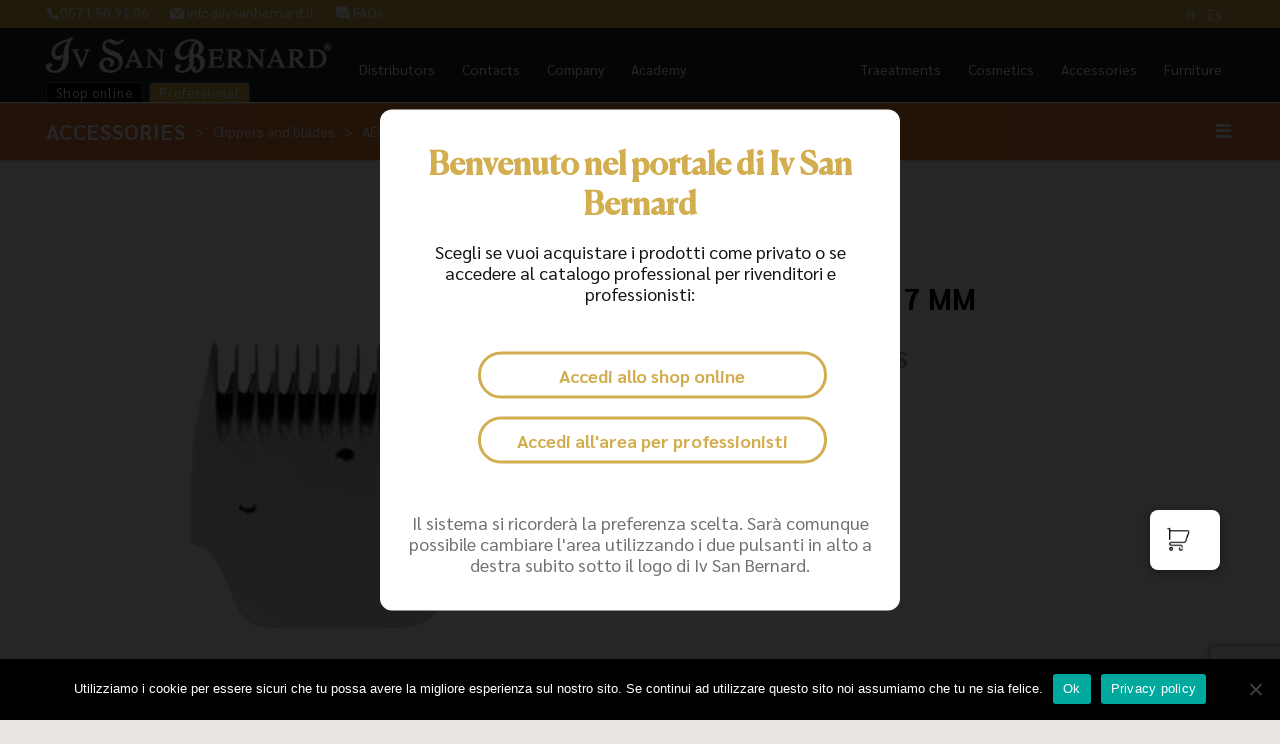

--- FILE ---
content_type: text/html; charset=UTF-8
request_url: https://ivsanbernard.com/professionals/aesculap-blade-7-mm/
body_size: 22243
content:
<!doctype html>
<html lang="en-US" dir="ltr" itemscope itemtype="http://schema.org/WebPage">

<head>

	<meta charset="UTF-8">
	<meta name="viewport" content="width=device-width, initial-scale=1.0, viewport-fit=cover">
	<script src="https://code.jquery.com/jquery-3.6.0.min.js" integrity="sha256-/xUj+3OJU5yExlq6GSYGSHk7tPXikynS7ogEvDej/m4=" crossorigin="anonymous"></script>
	<script src="https://cdnjs.cloudflare.com/ajax/libs/select2/4.0.13/js/select2.min.js" integrity="sha512-2ImtlRlf2VVmiGZsjm9bEyhjGW4dU7B6TNwh/hx/iSByxNENtj3WVE6o/9Lj4TJeVXPi4bnOIMXFIJJAeufa0A==" crossorigin="anonymous"></script>
	<link rel="profile" href="http://gmpg.org/xfn/11">
	<link rel="pingback" href="">
	<meta name="google-site-verification" content="bj7xzj6bHiMMcJLrUFq1wgXltZ_YbClEkv2tcgIEyjk"/>

	<!-- favicon -->
		<link rel="apple-touch-icon" sizes="180x180" href="
	https://ivsanbernard.com/wp-content/uploads/2021/01/ivsanbernard-favicon.png														">
	<link rel="icon" type="image/png" href="
	https://ivsanbernard.com/wp-content/uploads/2021/01/ivsanbernard-favicon-32x32.png											" sizes="32x32">
	<link rel="icon" type="image/png" href="
	https://ivsanbernard.com/wp-content/uploads/2021/01/ivsanbernard-favicon-16x16.png											" sizes="16x16">
	<meta name="theme-color" content="#ffffff">

	<!-- Hotjar Tracking Code for www.ivsanbernard.it -->
	<script>
		(function(h,o,t,j,a,r){
			h.hj=h.hj||function(){(h.hj.q=h.hj.q||[]).push(arguments)};
			h._hjSettings={hjid:2278091,hjsv:6};
			a=o.getElementsByTagName('head')[0];
			r=o.createElement('script');r.async=1;
			r.src=t+h._hjSettings.hjid+j+h._hjSettings.hjsv;
			a.appendChild(r);
		})(window,document,'https://static.hotjar.com/c/hotjar-','.js?sv=');
	</script>

	<meta name='robots' content='index, follow, max-image-preview:large, max-snippet:-1, max-video-preview:-1' />
	<style>img:is([sizes="auto" i], [sizes^="auto," i]) { contain-intrinsic-size: 3000px 1500px }</style>
	
<!-- Google Tag Manager for WordPress by gtm4wp.com -->
<script data-cfasync="false" data-pagespeed-no-defer>
	var gtm4wp_datalayer_name = "dataLayer";
	var dataLayer = dataLayer || [];
	const gtm4wp_use_sku_instead = 0;
	const gtm4wp_currency = 'EUR';
	const gtm4wp_product_per_impression = 10;
	const gtm4wp_clear_ecommerce = false;
	const gtm4wp_datalayer_max_timeout = 2000;
</script>
<!-- End Google Tag Manager for WordPress by gtm4wp.com -->
	<!-- This site is optimized with the Yoast SEO plugin v26.7 - https://yoast.com/wordpress/plugins/seo/ -->
	<title>AESCULAP BLADE 7 mm - Iv San Bernard</title>
	<link rel="canonical" href="https://ivsanbernard.com/professionals/aesculap-blade-7-mm/" />
	<meta property="og:locale" content="en_US" />
	<meta property="og:type" content="article" />
	<meta property="og:title" content="AESCULAP BLADE 7 mm - Iv San Bernard" />
	<meta property="og:description" content="GT770 &#8211; 7 mm &nbsp;" />
	<meta property="og:url" content="https://ivsanbernard.com/professionals/aesculap-blade-7-mm/" />
	<meta property="og:site_name" content="Iv San Bernard" />
	<meta property="article:publisher" content="https://www.facebook.com/IvSanBernardHQ" />
	<meta property="article:modified_time" content="2021-01-08T13:17:33+00:00" />
	<meta property="og:image" content="https://ivsanbernard.com/wp-content/uploads/2020/11/758-3.png" />
	<meta property="og:image:width" content="1500" />
	<meta property="og:image:height" content="1500" />
	<meta property="og:image:type" content="image/png" />
	<meta name="twitter:card" content="summary_large_image" />
	<script type="application/ld+json" class="yoast-schema-graph">{"@context":"https://schema.org","@graph":[{"@type":"WebPage","@id":"https://ivsanbernard.com/professionals/aesculap-blade-7-mm/","url":"https://ivsanbernard.com/professionals/aesculap-blade-7-mm/","name":"AESCULAP BLADE 7 mm - Iv San Bernard","isPartOf":{"@id":"https://ivsanbernard.com/#website"},"primaryImageOfPage":{"@id":"https://ivsanbernard.com/professionals/aesculap-blade-7-mm/#primaryimage"},"image":{"@id":"https://ivsanbernard.com/professionals/aesculap-blade-7-mm/#primaryimage"},"thumbnailUrl":"https://ivsanbernard.com/wp-content/uploads/2020/11/758-3.png","datePublished":"2021-01-04T09:42:56+00:00","dateModified":"2021-01-08T13:17:33+00:00","breadcrumb":{"@id":"https://ivsanbernard.com/professionals/aesculap-blade-7-mm/#breadcrumb"},"inLanguage":"en-US","potentialAction":[{"@type":"ReadAction","target":["https://ivsanbernard.com/professionals/aesculap-blade-7-mm/"]}]},{"@type":"ImageObject","inLanguage":"en-US","@id":"https://ivsanbernard.com/professionals/aesculap-blade-7-mm/#primaryimage","url":"https://ivsanbernard.com/wp-content/uploads/2020/11/758-3.png","contentUrl":"https://ivsanbernard.com/wp-content/uploads/2020/11/758-3.png","width":1500,"height":1500},{"@type":"BreadcrumbList","@id":"https://ivsanbernard.com/professionals/aesculap-blade-7-mm/#breadcrumb","itemListElement":[{"@type":"ListItem","position":1,"name":"Home","item":"https://ivsanbernard.com/"},{"@type":"ListItem","position":2,"name":"Prodotti Professional","item":"https://ivsanbernard.com/professionals/"},{"@type":"ListItem","position":3,"name":"AESCULAP BLADE 7 mm"}]},{"@type":"WebSite","@id":"https://ivsanbernard.com/#website","url":"https://ivsanbernard.com/","name":"Iv San Bernard","description":"","publisher":{"@id":"https://ivsanbernard.com/#organization"},"potentialAction":[{"@type":"SearchAction","target":{"@type":"EntryPoint","urlTemplate":"https://ivsanbernard.com/?s={search_term_string}"},"query-input":{"@type":"PropertyValueSpecification","valueRequired":true,"valueName":"search_term_string"}}],"inLanguage":"en-US"},{"@type":"Organization","@id":"https://ivsanbernard.com/#organization","name":"Iv San Bernard","url":"https://ivsanbernard.com/","logo":{"@type":"ImageObject","inLanguage":"en-US","@id":"https://ivsanbernard.com/#/schema/logo/image/","url":"https://ivsanbernard.com/wp-content/uploads/2020/11/logo_isb.png","contentUrl":"https://ivsanbernard.com/wp-content/uploads/2020/11/logo_isb.png","width":1200,"height":150,"caption":"Iv San Bernard"},"image":{"@id":"https://ivsanbernard.com/#/schema/logo/image/"},"sameAs":["https://www.facebook.com/IvSanBernardHQ","https://www.instagram.com/ivsanbernardsrl/","https://www.youtube.com/user/IvSanBernard"]}]}</script>
	<!-- / Yoast SEO plugin. -->


<script type='application/javascript'  id='pys-version-script'>console.log('PixelYourSite Free version 11.1.5.2');</script>
<link rel='dns-prefetch' href='//polyfill.io' />
<link rel='dns-prefetch' href='//ivsanbernard.it' />
<link rel='dns-prefetch' href='//www.googletagmanager.com' />

<link rel="alternate" type="application/rss+xml" title="Iv San Bernard &raquo; Feed" href="https://ivsanbernard.com/feed/" />
<link rel="alternate" type="application/rss+xml" title="Iv San Bernard &raquo; Comments Feed" href="https://ivsanbernard.com/comments/feed/" />
<link rel="alternate" type="application/rss+xml" title="Iv San Bernard &raquo; AESCULAP BLADE 7 mm Comments Feed" href="https://ivsanbernard.com/professionals/aesculap-blade-7-mm/feed/" />
<link data-minify="1" rel='stylesheet' id='cfw-blocks-styles-css' href='https://ivsanbernard.com/wp-content/cache/min/1/wp-content/plugins/checkout-for-woocommerce/build/css/blocks-styles.css?ver=1751362320' type='text/css' media='all' />
<link rel='stylesheet' id='wp-block-library-css' href='https://ivsanbernard.com/wp-includes/css/dist/block-library/style.min.css?ver=6.8.3' type='text/css' media='all' />
<style id='classic-theme-styles-inline-css' type='text/css'>
/*! This file is auto-generated */
.wp-block-button__link{color:#fff;background-color:#32373c;border-radius:9999px;box-shadow:none;text-decoration:none;padding:calc(.667em + 2px) calc(1.333em + 2px);font-size:1.125em}.wp-block-file__button{background:#32373c;color:#fff;text-decoration:none}
</style>
<style id='global-styles-inline-css' type='text/css'>
:root{--wp--preset--aspect-ratio--square: 1;--wp--preset--aspect-ratio--4-3: 4/3;--wp--preset--aspect-ratio--3-4: 3/4;--wp--preset--aspect-ratio--3-2: 3/2;--wp--preset--aspect-ratio--2-3: 2/3;--wp--preset--aspect-ratio--16-9: 16/9;--wp--preset--aspect-ratio--9-16: 9/16;--wp--preset--color--black: #000000;--wp--preset--color--cyan-bluish-gray: #abb8c3;--wp--preset--color--white: #ffffff;--wp--preset--color--pale-pink: #f78da7;--wp--preset--color--vivid-red: #cf2e2e;--wp--preset--color--luminous-vivid-orange: #ff6900;--wp--preset--color--luminous-vivid-amber: #fcb900;--wp--preset--color--light-green-cyan: #7bdcb5;--wp--preset--color--vivid-green-cyan: #00d084;--wp--preset--color--pale-cyan-blue: #8ed1fc;--wp--preset--color--vivid-cyan-blue: #0693e3;--wp--preset--color--vivid-purple: #9b51e0;--wp--preset--gradient--vivid-cyan-blue-to-vivid-purple: linear-gradient(135deg,rgba(6,147,227,1) 0%,rgb(155,81,224) 100%);--wp--preset--gradient--light-green-cyan-to-vivid-green-cyan: linear-gradient(135deg,rgb(122,220,180) 0%,rgb(0,208,130) 100%);--wp--preset--gradient--luminous-vivid-amber-to-luminous-vivid-orange: linear-gradient(135deg,rgba(252,185,0,1) 0%,rgba(255,105,0,1) 100%);--wp--preset--gradient--luminous-vivid-orange-to-vivid-red: linear-gradient(135deg,rgba(255,105,0,1) 0%,rgb(207,46,46) 100%);--wp--preset--gradient--very-light-gray-to-cyan-bluish-gray: linear-gradient(135deg,rgb(238,238,238) 0%,rgb(169,184,195) 100%);--wp--preset--gradient--cool-to-warm-spectrum: linear-gradient(135deg,rgb(74,234,220) 0%,rgb(151,120,209) 20%,rgb(207,42,186) 40%,rgb(238,44,130) 60%,rgb(251,105,98) 80%,rgb(254,248,76) 100%);--wp--preset--gradient--blush-light-purple: linear-gradient(135deg,rgb(255,206,236) 0%,rgb(152,150,240) 100%);--wp--preset--gradient--blush-bordeaux: linear-gradient(135deg,rgb(254,205,165) 0%,rgb(254,45,45) 50%,rgb(107,0,62) 100%);--wp--preset--gradient--luminous-dusk: linear-gradient(135deg,rgb(255,203,112) 0%,rgb(199,81,192) 50%,rgb(65,88,208) 100%);--wp--preset--gradient--pale-ocean: linear-gradient(135deg,rgb(255,245,203) 0%,rgb(182,227,212) 50%,rgb(51,167,181) 100%);--wp--preset--gradient--electric-grass: linear-gradient(135deg,rgb(202,248,128) 0%,rgb(113,206,126) 100%);--wp--preset--gradient--midnight: linear-gradient(135deg,rgb(2,3,129) 0%,rgb(40,116,252) 100%);--wp--preset--font-size--small: 13px;--wp--preset--font-size--medium: 20px;--wp--preset--font-size--large: 36px;--wp--preset--font-size--x-large: 42px;--wp--preset--spacing--20: 0.44rem;--wp--preset--spacing--30: 0.67rem;--wp--preset--spacing--40: 1rem;--wp--preset--spacing--50: 1.5rem;--wp--preset--spacing--60: 2.25rem;--wp--preset--spacing--70: 3.38rem;--wp--preset--spacing--80: 5.06rem;--wp--preset--shadow--natural: 6px 6px 9px rgba(0, 0, 0, 0.2);--wp--preset--shadow--deep: 12px 12px 50px rgba(0, 0, 0, 0.4);--wp--preset--shadow--sharp: 6px 6px 0px rgba(0, 0, 0, 0.2);--wp--preset--shadow--outlined: 6px 6px 0px -3px rgba(255, 255, 255, 1), 6px 6px rgba(0, 0, 0, 1);--wp--preset--shadow--crisp: 6px 6px 0px rgba(0, 0, 0, 1);}:where(.is-layout-flex){gap: 0.5em;}:where(.is-layout-grid){gap: 0.5em;}body .is-layout-flex{display: flex;}.is-layout-flex{flex-wrap: wrap;align-items: center;}.is-layout-flex > :is(*, div){margin: 0;}body .is-layout-grid{display: grid;}.is-layout-grid > :is(*, div){margin: 0;}:where(.wp-block-columns.is-layout-flex){gap: 2em;}:where(.wp-block-columns.is-layout-grid){gap: 2em;}:where(.wp-block-post-template.is-layout-flex){gap: 1.25em;}:where(.wp-block-post-template.is-layout-grid){gap: 1.25em;}.has-black-color{color: var(--wp--preset--color--black) !important;}.has-cyan-bluish-gray-color{color: var(--wp--preset--color--cyan-bluish-gray) !important;}.has-white-color{color: var(--wp--preset--color--white) !important;}.has-pale-pink-color{color: var(--wp--preset--color--pale-pink) !important;}.has-vivid-red-color{color: var(--wp--preset--color--vivid-red) !important;}.has-luminous-vivid-orange-color{color: var(--wp--preset--color--luminous-vivid-orange) !important;}.has-luminous-vivid-amber-color{color: var(--wp--preset--color--luminous-vivid-amber) !important;}.has-light-green-cyan-color{color: var(--wp--preset--color--light-green-cyan) !important;}.has-vivid-green-cyan-color{color: var(--wp--preset--color--vivid-green-cyan) !important;}.has-pale-cyan-blue-color{color: var(--wp--preset--color--pale-cyan-blue) !important;}.has-vivid-cyan-blue-color{color: var(--wp--preset--color--vivid-cyan-blue) !important;}.has-vivid-purple-color{color: var(--wp--preset--color--vivid-purple) !important;}.has-black-background-color{background-color: var(--wp--preset--color--black) !important;}.has-cyan-bluish-gray-background-color{background-color: var(--wp--preset--color--cyan-bluish-gray) !important;}.has-white-background-color{background-color: var(--wp--preset--color--white) !important;}.has-pale-pink-background-color{background-color: var(--wp--preset--color--pale-pink) !important;}.has-vivid-red-background-color{background-color: var(--wp--preset--color--vivid-red) !important;}.has-luminous-vivid-orange-background-color{background-color: var(--wp--preset--color--luminous-vivid-orange) !important;}.has-luminous-vivid-amber-background-color{background-color: var(--wp--preset--color--luminous-vivid-amber) !important;}.has-light-green-cyan-background-color{background-color: var(--wp--preset--color--light-green-cyan) !important;}.has-vivid-green-cyan-background-color{background-color: var(--wp--preset--color--vivid-green-cyan) !important;}.has-pale-cyan-blue-background-color{background-color: var(--wp--preset--color--pale-cyan-blue) !important;}.has-vivid-cyan-blue-background-color{background-color: var(--wp--preset--color--vivid-cyan-blue) !important;}.has-vivid-purple-background-color{background-color: var(--wp--preset--color--vivid-purple) !important;}.has-black-border-color{border-color: var(--wp--preset--color--black) !important;}.has-cyan-bluish-gray-border-color{border-color: var(--wp--preset--color--cyan-bluish-gray) !important;}.has-white-border-color{border-color: var(--wp--preset--color--white) !important;}.has-pale-pink-border-color{border-color: var(--wp--preset--color--pale-pink) !important;}.has-vivid-red-border-color{border-color: var(--wp--preset--color--vivid-red) !important;}.has-luminous-vivid-orange-border-color{border-color: var(--wp--preset--color--luminous-vivid-orange) !important;}.has-luminous-vivid-amber-border-color{border-color: var(--wp--preset--color--luminous-vivid-amber) !important;}.has-light-green-cyan-border-color{border-color: var(--wp--preset--color--light-green-cyan) !important;}.has-vivid-green-cyan-border-color{border-color: var(--wp--preset--color--vivid-green-cyan) !important;}.has-pale-cyan-blue-border-color{border-color: var(--wp--preset--color--pale-cyan-blue) !important;}.has-vivid-cyan-blue-border-color{border-color: var(--wp--preset--color--vivid-cyan-blue) !important;}.has-vivid-purple-border-color{border-color: var(--wp--preset--color--vivid-purple) !important;}.has-vivid-cyan-blue-to-vivid-purple-gradient-background{background: var(--wp--preset--gradient--vivid-cyan-blue-to-vivid-purple) !important;}.has-light-green-cyan-to-vivid-green-cyan-gradient-background{background: var(--wp--preset--gradient--light-green-cyan-to-vivid-green-cyan) !important;}.has-luminous-vivid-amber-to-luminous-vivid-orange-gradient-background{background: var(--wp--preset--gradient--luminous-vivid-amber-to-luminous-vivid-orange) !important;}.has-luminous-vivid-orange-to-vivid-red-gradient-background{background: var(--wp--preset--gradient--luminous-vivid-orange-to-vivid-red) !important;}.has-very-light-gray-to-cyan-bluish-gray-gradient-background{background: var(--wp--preset--gradient--very-light-gray-to-cyan-bluish-gray) !important;}.has-cool-to-warm-spectrum-gradient-background{background: var(--wp--preset--gradient--cool-to-warm-spectrum) !important;}.has-blush-light-purple-gradient-background{background: var(--wp--preset--gradient--blush-light-purple) !important;}.has-blush-bordeaux-gradient-background{background: var(--wp--preset--gradient--blush-bordeaux) !important;}.has-luminous-dusk-gradient-background{background: var(--wp--preset--gradient--luminous-dusk) !important;}.has-pale-ocean-gradient-background{background: var(--wp--preset--gradient--pale-ocean) !important;}.has-electric-grass-gradient-background{background: var(--wp--preset--gradient--electric-grass) !important;}.has-midnight-gradient-background{background: var(--wp--preset--gradient--midnight) !important;}.has-small-font-size{font-size: var(--wp--preset--font-size--small) !important;}.has-medium-font-size{font-size: var(--wp--preset--font-size--medium) !important;}.has-large-font-size{font-size: var(--wp--preset--font-size--large) !important;}.has-x-large-font-size{font-size: var(--wp--preset--font-size--x-large) !important;}
:where(.wp-block-post-template.is-layout-flex){gap: 1.25em;}:where(.wp-block-post-template.is-layout-grid){gap: 1.25em;}
:where(.wp-block-columns.is-layout-flex){gap: 2em;}:where(.wp-block-columns.is-layout-grid){gap: 2em;}
:root :where(.wp-block-pullquote){font-size: 1.5em;line-height: 1.6;}
</style>
<link rel='stylesheet' id='cookie-notice-front-css' href='https://ivsanbernard.com/wp-content/plugins/cookie-notice/css/front.min.css?ver=2.5.11' type='text/css' media='all' />
<style id='woocommerce-inline-inline-css' type='text/css'>
.woocommerce form .form-row .required { visibility: visible; }
.woocommerce form .form-row .required { visibility: visible; }
</style>
<link rel='stylesheet' id='wpml-menu-item-0-css' href='https://ivsanbernard.com/wp-content/plugins/sitepress-multilingual-cms/templates/language-switchers/menu-item/style.min.css?ver=1' type='text/css' media='all' />
<link data-minify="1" rel='stylesheet' id='wcpf-plugin-style-css' href='https://ivsanbernard.com/wp-content/cache/min/1/wp-content/plugins/woocommerce-product-filters/assets/css/plugin.css?ver=1751362320' type='text/css' media='all' />
<link rel='preload' as='font' type='font/woff2' crossorigin='anonymous' id='tinvwl-webfont-font-css' href='https://ivsanbernard.com/wp-content/plugins/ti-woocommerce-wishlist-premium/assets/fonts/tinvwl-webfont.woff2?ver=xu2uyi'  media='all' />
<link data-minify="1" rel='stylesheet' id='tinvwl-webfont-css' href='https://ivsanbernard.com/wp-content/cache/min/1/wp-content/plugins/ti-woocommerce-wishlist-premium/assets/css/webfont.min.css?ver=1751362320' type='text/css' media='all' />
<link rel='stylesheet' id='tinvwl-css' href='https://ivsanbernard.com/wp-content/plugins/ti-woocommerce-wishlist-premium/assets/css/public.min.css?ver=2.8.2' type='text/css' media='all' />
<link rel='stylesheet' id='wp-style-css' href='https://ivsanbernard.com/wp-content/themes/ae/style.css?ver=6.8.3' type='text/css' media='all' />
<link data-minify="1" rel='stylesheet' id='ae-css-css' href='https://ivsanbernard.com/wp-content/cache/min/1/wp-content/themes/ae/css/framaework.min.css?ver=1751362320' type='text/css' media='all' />
<link data-minify="1" rel='stylesheet' id='cfw-grid-css' href='https://ivsanbernard.com/wp-content/cache/min/1/wp-content/plugins/checkout-for-woocommerce/build/css/cfw-grid.css?ver=1751362320' type='text/css' media='all' />
<link data-minify="1" rel='stylesheet' id='cfw-side-cart-styles-css' href='https://ivsanbernard.com/wp-content/cache/min/1/wp-content/plugins/checkout-for-woocommerce/build/css/side-cart-styles.css?ver=1751362320' type='text/css' media='all' />
<style id='cfw-side-cart-styles-inline-css' type='text/css'>
:root, body { 
	--cfw-body-background-color: #ebe6e4;
	--cfw-body-text-color: #333333;
	--cfw-body-font-family: var(--cfw-inter-font-family);
	--cfw-heading-font-family: var(--cfw-inter-font-family);
	--cfw-header-background-color: #ebe6e4;
	--cfw-footer-background-color: #ebe6e4;
	--cfw-footer-top-margin: 2em;
	--cfw-cart-summary-mobile-background-color: #f4f4f4;
	--cfw-cart-summary-link-color: #a47910;
	--cfw-header-text-color: #2b2b2b;
	--cfw-footer-text-color: #333333;
	--cfw-body-link-color: #a47910;
	--cfw-buttons-primary-background-color: #d5ae51;
	--cfw-buttons-primary-text-color: #1a2030;
	--cfw-buttons-primary-hover-background-color: #a47910;
	--cfw-buttons-primary-hover-text-color: #ffffff;
	--cfw-buttons-secondary-background-color: #999999;
	--cfw-buttons-secondary-text-color: #ffffff;
	--cfw-buttons-secondary-hover-background-color: #666666;
	--cfw-buttons-secondary-hover-text-color: #ffffff;
	--cfw-cart-summary-item-quantity-background-color: #7f7f7f;
	--cfw-cart-summary-item-quantity-text-color: #ffffff;
	--cfw-breadcrumb-completed-text-color: #7f7f7f;
	--cfw-breadcrumb-current-text-color: #333333;
	--cfw-breadcrumb-next-text-color: #7f7f7f;
	--cfw-breadcrumb-completed-accent-color: #333333;
	--cfw-breadcrumb-current-accent-color: #333333;
	--cfw-breadcrumb-next-accent-color: #333333;
	--cfw-logo-url: url(https://ivsanbernard.com/wp-content/uploads/2024/05/logo_isb-black.png);
	--cfw-side-cart-free-shipping-progress-indicator: #d5ae51;
	--cfw-side-cart-free-shipping-progress-background: #f5f5f5;
	--cfw-side-cart-button-bottom-position: 150px;
	--cfw-side-cart-button-right-position: 60px;
	--cfw-side-cart-icon-color: #222222;
	--cfw-side-cart-icon-width: 34px;
 }
html { background: var(--cfw-body-background-color) !important; }
#cfw-side-cart * {
    letter-spacing: normal;
}

.cfw-logo .logo {
    height: 2em;
    margin-bottom: 20px;
}

a.cfw-side-cart-open-trigger.cfw-side-cart-floating-button-anchor:before {
    background: url(https://ivsanbernard.it/wp-content/uploads/2024/06/icons8-shopping-cart-64.png);
    background-size: 25px;
    content: '';
    display: inline-block;
    position: relative;
    height: 25px;
    width: 25px;
}

.cfw-side-cart-quantity-wrap {
    display: none;
}

div#cfw-side-cart-floating-button {
    min-width: 70px !important;
}
</style>
<script type="text/template" id="tmpl-variation-template">
	<div class="woocommerce-variation-description">{{{ data.variation.variation_description }}}</div>
	<div class="woocommerce-variation-price">{{{ data.variation.price_html }}}</div>
	<div class="woocommerce-variation-availability">{{{ data.variation.availability_html }}}</div>
</script>
<script type="text/template" id="tmpl-unavailable-variation-template">
	<p role="alert">Sorry, this product is unavailable. Please choose a different combination.</p>
</script>
<script type="text/javascript" id="jquery-core-js-extra">
/* <![CDATA[ */
var pysFacebookRest = {"restApiUrl":"https:\/\/ivsanbernard.com\/wp-json\/pys-facebook\/v1\/event","debug":""};
/* ]]> */
</script>
<script type="text/javascript" src="https://ivsanbernard.com/wp-includes/js/jquery/jquery.min.js?ver=3.7.1" id="jquery-core-js"></script>
<script type="text/javascript" src="https://ivsanbernard.com/wp-includes/js/jquery/jquery-migrate.min.js?ver=3.4.1" id="jquery-migrate-js"></script>
<script type="text/javascript" src="https://ivsanbernard.com/wp-content/plugins/woocommerce/assets/js/jquery-blockui/jquery.blockUI.min.js?ver=2.7.0-wc.10.4.3" id="wc-jquery-blockui-js" data-wp-strategy="defer"></script>
<script type="text/javascript" src="https://ivsanbernard.com/wp-content/plugins/woocommerce/assets/js/js-cookie/js.cookie.min.js?ver=2.1.4-wc.10.4.3" id="wc-js-cookie-js" data-wp-strategy="defer"></script>
<script type="text/javascript" id="woocommerce-js-extra">
/* <![CDATA[ */
var woocommerce_params = {"ajax_url":"\/wp-admin\/admin-ajax.php","wc_ajax_url":"\/?wc-ajax=%%endpoint%%","i18n_password_show":"Show password","i18n_password_hide":"Hide password"};
/* ]]> */
</script>
<script type="text/javascript" src="https://ivsanbernard.com/wp-content/plugins/woocommerce/assets/js/frontend/woocommerce.min.js?ver=10.4.3" id="woocommerce-js" defer="defer" data-wp-strategy="defer"></script>
<script type="text/javascript" src="https://ivsanbernard.com/wp-includes/js/jquery/ui/core.min.js?ver=1.13.3" id="jquery-ui-core-js"></script>
<script type="text/javascript" src="https://ivsanbernard.com/wp-includes/js/jquery/ui/mouse.min.js?ver=1.13.3" id="jquery-ui-mouse-js"></script>
<script type="text/javascript" src="https://ivsanbernard.com/wp-includes/js/jquery/ui/slider.min.js?ver=1.13.3" id="jquery-ui-slider-js"></script>
<script type="text/javascript" src="https://ivsanbernard.com/wp-content/plugins/woocommerce-product-filters/assets/js/front-vendor.js?ver=1.4.40" id="wcpf-plugin-vendor-script-js"></script>
<script type="text/javascript" src="https://ivsanbernard.com/wp-includes/js/underscore.min.js?ver=1.13.7" id="underscore-js"></script>
<script type="text/javascript" id="wp-util-js-extra">
/* <![CDATA[ */
var _wpUtilSettings = {"ajax":{"url":"\/wp-admin\/admin-ajax.php"}};
/* ]]> */
</script>
<script type="text/javascript" src="https://ivsanbernard.com/wp-includes/js/wp-util.min.js?ver=6.8.3" id="wp-util-js"></script>
<script type="text/javascript" src="https://ivsanbernard.com/wp-content/plugins/woocommerce/assets/js/accounting/accounting.min.js?ver=0.4.2" id="wc-accounting-js"></script>
<script type="text/javascript" id="wcpf-plugin-script-js-extra">
/* <![CDATA[ */
var WCPFData = {"registerEntities":{"Project":{"id":"Project","class":"WooCommerce_Product_Filter_Plugin\\Entity","post_type":"wcpf_project","label":"Project","default_options":{"urlNavigation":"query","filteringStarts":"auto","urlNavigationOptions":[],"useComponents":["pagination","sorting","results-count","page-title","breadcrumb"],"paginationAjax":true,"sortingAjax":true,"productsContainerSelector":".products","paginationSelector":".woocommerce-pagination","resultCountSelector":".woocommerce-result-count","sortingSelector":".woocommerce-ordering","pageTitleSelector":".woocommerce-products-header__title","breadcrumbSelector":".woocommerce-breadcrumb","multipleContainersForProducts":true},"is_grouped":true,"editor_component_class":"WooCommerce_Product_Filter_Plugin\\Project\\Editor_Component","filter_component_class":"WooCommerce_Product_Filter_Plugin\\Project\\Filter_Component","variations":false},"BoxListField":{"id":"BoxListField","class":"WooCommerce_Product_Filter_Plugin\\Entity","post_type":"wcpf_item","label":"Box List","default_options":{"itemsSource":"attribute","itemsDisplay":"all","queryType":"or","itemsDisplayHierarchical":true,"displayHierarchicalCollapsed":false,"displayTitle":true,"displayToggleContent":true,"defaultToggleState":"show","cssClass":"","actionForEmptyOptions":"hide","displayProductCount":true,"productCountPolicy":"for-option-only","multiSelect":true,"boxSize":"45px"},"is_grouped":false,"editor_component_class":"WooCommerce_Product_Filter_Plugin\\Field\\Box_list\\Editor_Component","filter_component_class":"WooCommerce_Product_Filter_Plugin\\Field\\Box_List\\Filter_Component","variations":true},"CheckBoxListField":{"id":"CheckBoxListField","class":"WooCommerce_Product_Filter_Plugin\\Entity","post_type":"wcpf_item","label":"Checkbox","default_options":{"itemsSource":"attribute","itemsDisplay":"all","queryType":"or","itemsDisplayHierarchical":true,"displayHierarchicalCollapsed":false,"displayTitle":true,"displayToggleContent":true,"defaultToggleState":"show","cssClass":"","actionForEmptyOptions":"hide","displayProductCount":true,"productCountPolicy":"for-option-only","seeMoreOptionsBy":"scrollbar","heightOfVisibleContent":12},"is_grouped":false,"editor_component_class":"WooCommerce_Product_Filter_Plugin\\Field\\Check_Box_List\\Editor_Component","filter_component_class":"WooCommerce_Product_Filter_Plugin\\Field\\Check_Box_List\\Filter_Component","variations":true},"DropDownListField":{"id":"DropDownListField","class":"WooCommerce_Product_Filter_Plugin\\Entity","post_type":"wcpf_item","label":"Drop Down","default_options":{"itemsSource":"attribute","itemsDisplay":"all","queryType":"or","itemsDisplayHierarchical":true,"displayHierarchicalCollapsed":false,"displayTitle":true,"displayToggleContent":true,"defaultToggleState":"show","cssClass":"","actionForEmptyOptions":"hide","displayProductCount":true,"productCountPolicy":"for-option-only","titleItemReset":"Show all"},"is_grouped":false,"editor_component_class":"WooCommerce_Product_Filter_Plugin\\Field\\Drop_Down_List\\Editor_Component","filter_component_class":"WooCommerce_Product_Filter_Plugin\\Field\\Drop_Down_List\\Filter_Component","variations":true},"ButtonField":{"id":"ButtonField","class":"WooCommerce_Product_Filter_Plugin\\Entity","post_type":"wcpf_item","label":"Button","default_options":{"cssClass":"","action":"reset"},"is_grouped":false,"editor_component_class":"WooCommerce_Product_Filter_Plugin\\Field\\Button\\Editor_Component","filter_component_class":"WooCommerce_Product_Filter_Plugin\\Field\\Button\\Filter_Component","variations":true},"ColorListField":{"id":"ColorListField","class":"WooCommerce_Product_Filter_Plugin\\Entity","post_type":"wcpf_item","label":"Colors","default_options":{"itemsSource":"attribute","itemsDisplay":"all","queryType":"or","itemsDisplayHierarchical":true,"displayHierarchicalCollapsed":false,"displayTitle":true,"displayToggleContent":true,"defaultToggleState":"show","cssClass":"","actionForEmptyOptions":"hide","displayProductCount":true,"productCountPolicy":"for-option-only","optionKey":"colors"},"is_grouped":false,"editor_component_class":"WooCommerce_Product_Filter_Plugin\\Field\\Color_List\\Editor_Component","filter_component_class":"WooCommerce_Product_Filter_Plugin\\Field\\Color_List\\Filter_Component","variations":true},"RadioListField":{"id":"RadioListField","class":"WooCommerce_Product_Filter_Plugin\\Entity","post_type":"wcpf_item","label":"Radio","default_options":{"itemsSource":"attribute","itemsDisplay":"all","queryType":"or","itemsDisplayHierarchical":true,"displayHierarchicalCollapsed":false,"displayTitle":true,"displayToggleContent":true,"defaultToggleState":"show","cssClass":"","actionForEmptyOptions":"hide","displayProductCount":true,"productCountPolicy":"for-option-only","titleItemReset":"Show all","seeMoreOptionsBy":"scrollbar","heightOfVisibleContent":12},"is_grouped":false,"editor_component_class":"WooCommerce_Product_Filter_Plugin\\Field\\Radio_List\\Editor_Component","filter_component_class":"WooCommerce_Product_Filter_Plugin\\Field\\Radio_List\\Filter_Component","variations":true},"TextListField":{"id":"TextListField","class":"WooCommerce_Product_Filter_Plugin\\Entity","post_type":"wcpf_item","label":"Text List","default_options":{"itemsSource":"attribute","itemsDisplay":"all","queryType":"or","itemsDisplayHierarchical":true,"displayHierarchicalCollapsed":false,"displayTitle":true,"displayToggleContent":true,"defaultToggleState":"show","cssClass":"","actionForEmptyOptions":"hide","displayProductCount":true,"productCountPolicy":"for-option-only","multiSelect":true,"useInlineStyle":false},"is_grouped":false,"editor_component_class":"WooCommerce_Product_Filter_Plugin\\Field\\Text_List\\Editor_Component","filter_component_class":"WooCommerce_Product_Filter_Plugin\\Field\\Text_List\\Filter_Component","variations":true},"PriceSliderField":{"id":"PriceSliderField","class":"WooCommerce_Product_Filter_Plugin\\Entity","post_type":"wcpf_item","label":"Price slider","default_options":{"minPriceOptionKey":"min-price","maxPriceOptionKey":"max-price","optionKey":"price","optionKeyFormat":"dash","cssClass":"","displayMinMaxInput":true,"displayTitle":true,"displayToggleContent":true,"defaultToggleState":"show","displayPriceLabel":true},"is_grouped":false,"editor_component_class":"WooCommerce_Product_Filter_Plugin\\Field\\Price_Slider\\Editor_Component","filter_component_class":"WooCommerce_Product_Filter_Plugin\\Field\\Price_Slider\\Filter_Component","variations":false},"SimpleBoxLayout":{"id":"SimpleBoxLayout","class":"WooCommerce_Product_Filter_Plugin\\Entity","post_type":"wcpf_item","label":"Simple Box","default_options":{"displayToggleContent":true,"defaultToggleState":"show","cssClass":""},"is_grouped":true,"editor_component_class":"WooCommerce_Product_Filter_Plugin\\Layout\\Simple_Box\\Editor_Component","filter_component_class":"WooCommerce_Product_Filter_Plugin\\Layout\\Simple_Box\\Filter_Component","variations":false},"ColumnsLayout":{"id":"ColumnsLayout","class":"WooCommerce_Product_Filter_Plugin\\Entity","post_type":"wcpf_item","label":"Columns","default_options":{"columns":[{"entities":[],"options":{"width":"50%"}}]},"is_grouped":true,"editor_component_class":"WooCommerce_Product_Filter_Plugin\\Layout\\Columns\\Editor_Component","filter_component_class":"WooCommerce_Product_Filter_Plugin\\Layout\\Columns\\Filter_Component","variations":false}},"messages":{"selectNoMatchesFound":"No matches found"},"selectors":{"productsContainer":".products","paginationContainer":".woocommerce-pagination","resultCount":".woocommerce-result-count","sorting":".woocommerce-ordering","pageTitle":".woocommerce-products-header__title","breadcrumb":".woocommerce-breadcrumb"},"pageUrl":"https:\/\/ivsanbernard.com\/professionals\/aesculap-blade-7-mm\/","isPaged":"","scriptAfterProductsUpdate":"","scrollTop":"no","priceFormat":{"currencyFormatNumDecimals":0,"currencyFormatSymbol":"&euro;","currencyFormatDecimalSep":",","currencyFormatThousandSep":".","currencyFormat":"%s%v"}};
/* ]]> */
</script>
<script type="text/javascript" src="https://ivsanbernard.com/wp-content/plugins/woocommerce-product-filters/assets/build/js/plugin.js?ver=1.4.40" id="wcpf-plugin-script-js"></script>
<script type="text/javascript" id="wc-add-to-cart-variation-js-extra">
/* <![CDATA[ */
var wc_add_to_cart_variation_params = {"wc_ajax_url":"\/?wc-ajax=%%endpoint%%","i18n_no_matching_variations_text":"Sorry, no products matched your selection. Please choose a different combination.","i18n_make_a_selection_text":"Please select some product options before adding this product to your cart.","i18n_unavailable_text":"Sorry, this product is unavailable. Please choose a different combination.","i18n_reset_alert_text":"Your selection has been reset. Please select some product options before adding this product to your cart."};
/* ]]> */
</script>
<script type="text/javascript" src="https://ivsanbernard.com/wp-content/plugins/woocommerce/assets/js/frontend/add-to-cart-variation.min.js?ver=10.4.3" id="wc-add-to-cart-variation-js" defer="defer" data-wp-strategy="defer"></script>
<script type="text/javascript" src="https://ivsanbernard.com/wp-content/plugins/pixelyoursite/dist/scripts/jquery.bind-first-0.2.3.min.js?ver=0.2.3" id="jquery-bind-first-js"></script>
<script type="text/javascript" src="https://ivsanbernard.com/wp-content/plugins/pixelyoursite/dist/scripts/js.cookie-2.1.3.min.js?ver=2.1.3" id="js-cookie-pys-js"></script>
<script type="text/javascript" src="https://ivsanbernard.com/wp-content/plugins/pixelyoursite/dist/scripts/tld.min.js?ver=2.3.1" id="js-tld-js"></script>
<script type="text/javascript" id="pys-js-extra">
/* <![CDATA[ */
var pysOptions = {"staticEvents":{"facebook":{"init_event":[{"delay":0,"type":"static","ajaxFire":false,"name":"PageView","pixelIds":["233277827492403"],"eventID":"9aeb4db8-1c0d-4f91-ab1a-04d9221f9761","params":{"page_title":"AESCULAP BLADE 7 mm","post_type":"professionals","post_id":20285,"plugin":"PixelYourSite","user_role":"guest","event_url":"ivsanbernard.com\/professionals\/aesculap-blade-7-mm\/"},"e_id":"init_event","ids":[],"hasTimeWindow":false,"timeWindow":0,"woo_order":"","edd_order":""}]}},"dynamicEvents":{"automatic_event_form":{"facebook":{"delay":0,"type":"dyn","name":"Form","pixelIds":["233277827492403"],"eventID":"7c5a4e7f-ecd6-477c-a104-020789ea5a96","params":{"page_title":"AESCULAP BLADE 7 mm","post_type":"professionals","post_id":20285,"plugin":"PixelYourSite","user_role":"guest","event_url":"ivsanbernard.com\/professionals\/aesculap-blade-7-mm\/"},"e_id":"automatic_event_form","ids":[],"hasTimeWindow":false,"timeWindow":0,"woo_order":"","edd_order":""}},"automatic_event_download":{"facebook":{"delay":0,"type":"dyn","name":"Download","extensions":["","doc","exe","js","pdf","ppt","tgz","zip","xls"],"pixelIds":["233277827492403"],"eventID":"57db7fb2-f90d-4c25-ad83-fdf3a056d426","params":{"page_title":"AESCULAP BLADE 7 mm","post_type":"professionals","post_id":20285,"plugin":"PixelYourSite","user_role":"guest","event_url":"ivsanbernard.com\/professionals\/aesculap-blade-7-mm\/"},"e_id":"automatic_event_download","ids":[],"hasTimeWindow":false,"timeWindow":0,"woo_order":"","edd_order":""}},"automatic_event_comment":{"facebook":{"delay":0,"type":"dyn","name":"Comment","pixelIds":["233277827492403"],"eventID":"1f9b3497-3172-43f5-81a1-26a09ad0a0cb","params":{"page_title":"AESCULAP BLADE 7 mm","post_type":"professionals","post_id":20285,"plugin":"PixelYourSite","user_role":"guest","event_url":"ivsanbernard.com\/professionals\/aesculap-blade-7-mm\/"},"e_id":"automatic_event_comment","ids":[],"hasTimeWindow":false,"timeWindow":0,"woo_order":"","edd_order":""}},"automatic_event_scroll":{"facebook":{"delay":0,"type":"dyn","name":"PageScroll","scroll_percent":30,"pixelIds":["233277827492403"],"eventID":"f3f2363f-db78-482a-a28e-2e215ae170c1","params":{"page_title":"AESCULAP BLADE 7 mm","post_type":"professionals","post_id":20285,"plugin":"PixelYourSite","user_role":"guest","event_url":"ivsanbernard.com\/professionals\/aesculap-blade-7-mm\/"},"e_id":"automatic_event_scroll","ids":[],"hasTimeWindow":false,"timeWindow":0,"woo_order":"","edd_order":""}},"automatic_event_time_on_page":{"facebook":{"delay":0,"type":"dyn","name":"TimeOnPage","time_on_page":30,"pixelIds":["233277827492403"],"eventID":"663db0c7-274d-4064-b502-7716824b4700","params":{"page_title":"AESCULAP BLADE 7 mm","post_type":"professionals","post_id":20285,"plugin":"PixelYourSite","user_role":"guest","event_url":"ivsanbernard.com\/professionals\/aesculap-blade-7-mm\/"},"e_id":"automatic_event_time_on_page","ids":[],"hasTimeWindow":false,"timeWindow":0,"woo_order":"","edd_order":""}}},"triggerEvents":[],"triggerEventTypes":[],"facebook":{"pixelIds":["233277827492403"],"advancedMatching":{"external_id":"efccbcbfbebcdddcebfabace"},"advancedMatchingEnabled":true,"removeMetadata":false,"wooVariableAsSimple":false,"serverApiEnabled":true,"wooCRSendFromServer":false,"send_external_id":null,"enabled_medical":false,"do_not_track_medical_param":["event_url","post_title","page_title","landing_page","content_name","categories","category_name","tags"],"meta_ldu":false},"debug":"","siteUrl":"https:\/\/ivsanbernard.com","ajaxUrl":"https:\/\/ivsanbernard.com\/wp-admin\/admin-ajax.php","ajax_event":"f3f6a08b98","enable_remove_download_url_param":"1","cookie_duration":"7","last_visit_duration":"60","enable_success_send_form":"","ajaxForServerEvent":"1","ajaxForServerStaticEvent":"1","useSendBeacon":"1","send_external_id":"1","external_id_expire":"180","track_cookie_for_subdomains":"1","google_consent_mode":"1","gdpr":{"ajax_enabled":false,"all_disabled_by_api":false,"facebook_disabled_by_api":false,"analytics_disabled_by_api":false,"google_ads_disabled_by_api":false,"pinterest_disabled_by_api":false,"bing_disabled_by_api":false,"reddit_disabled_by_api":false,"externalID_disabled_by_api":false,"facebook_prior_consent_enabled":true,"analytics_prior_consent_enabled":true,"google_ads_prior_consent_enabled":null,"pinterest_prior_consent_enabled":true,"bing_prior_consent_enabled":true,"cookiebot_integration_enabled":false,"cookiebot_facebook_consent_category":"marketing","cookiebot_analytics_consent_category":"statistics","cookiebot_tiktok_consent_category":"marketing","cookiebot_google_ads_consent_category":"marketing","cookiebot_pinterest_consent_category":"marketing","cookiebot_bing_consent_category":"marketing","consent_magic_integration_enabled":false,"real_cookie_banner_integration_enabled":false,"cookie_notice_integration_enabled":false,"cookie_law_info_integration_enabled":false,"analytics_storage":{"enabled":true,"value":"granted","filter":false},"ad_storage":{"enabled":true,"value":"granted","filter":false},"ad_user_data":{"enabled":true,"value":"granted","filter":false},"ad_personalization":{"enabled":true,"value":"granted","filter":false}},"cookie":{"disabled_all_cookie":false,"disabled_start_session_cookie":false,"disabled_advanced_form_data_cookie":false,"disabled_landing_page_cookie":false,"disabled_first_visit_cookie":false,"disabled_trafficsource_cookie":false,"disabled_utmTerms_cookie":false,"disabled_utmId_cookie":false},"tracking_analytics":{"TrafficSource":"direct","TrafficLanding":"undefined","TrafficUtms":[],"TrafficUtmsId":[]},"GATags":{"ga_datalayer_type":"default","ga_datalayer_name":"dataLayerPYS"},"woo":{"enabled":true,"enabled_save_data_to_orders":true,"addToCartOnButtonEnabled":true,"addToCartOnButtonValueEnabled":true,"addToCartOnButtonValueOption":"price","singleProductId":null,"removeFromCartSelector":"form.woocommerce-cart-form .remove","addToCartCatchMethod":"add_cart_hook","is_order_received_page":false,"containOrderId":false},"edd":{"enabled":false},"cache_bypass":"1769861347"};
/* ]]> */
</script>
<script type="text/javascript" src="https://ivsanbernard.com/wp-content/plugins/pixelyoursite/dist/scripts/public.js?ver=11.1.5.2" id="pys-js"></script>
<script type="text/javascript" id="wpml-xdomain-data-js-extra">
/* <![CDATA[ */
var wpml_xdomain_data = {"css_selector":"wpml-ls-item","ajax_url":"https:\/\/ivsanbernard.com\/wp-admin\/admin-ajax.php","current_lang":"en","_nonce":"1cd0b9961d"};
/* ]]> */
</script>
<script type="text/javascript" src="https://ivsanbernard.com/wp-content/plugins/sitepress-multilingual-cms/res/js/xdomain-data.js?ver=476000" id="wpml-xdomain-data-js" defer="defer" data-wp-strategy="defer"></script>
<script type="text/javascript" id="wc-add-to-cart-js-extra">
/* <![CDATA[ */
var wc_add_to_cart_params = {"ajax_url":"\/wp-admin\/admin-ajax.php","wc_ajax_url":"\/?wc-ajax=%%endpoint%%","i18n_view_cart":"View cart","cart_url":"","is_cart":"","cart_redirect_after_add":"no"};
/* ]]> */
</script>
<script type="text/javascript" src="https://ivsanbernard.com/wp-content/plugins/woocommerce/assets/js/frontend/add-to-cart.min.js?ver=10.4.3" id="wc-add-to-cart-js" defer="defer" data-wp-strategy="defer"></script>
<link rel="https://api.w.org/" href="https://ivsanbernard.com/wp-json/" /><link rel="EditURI" type="application/rsd+xml" title="RSD" href="https://ivsanbernard.com/xmlrpc.php?rsd" />
<meta name="generator" content="WordPress 6.8.3" />
<meta name="generator" content="WooCommerce 10.4.3" />
<link rel='shortlink' href='https://ivsanbernard.com/?p=20285' />
<link rel="alternate" title="oEmbed (JSON)" type="application/json+oembed" href="https://ivsanbernard.com/wp-json/oembed/1.0/embed?url=https%3A%2F%2Fivsanbernard.com%2Fprofessionals%2Faesculap-blade-7-mm%2F" />
<link rel="alternate" title="oEmbed (XML)" type="text/xml+oembed" href="https://ivsanbernard.com/wp-json/oembed/1.0/embed?url=https%3A%2F%2Fivsanbernard.com%2Fprofessionals%2Faesculap-blade-7-mm%2F&#038;format=xml" />
<meta name="generator" content="WPML ver:4.7.6 stt:1,27,2;" />
<meta name="generator" content="Site Kit by Google 1.170.0" />
<!-- Google Tag Manager for WordPress by gtm4wp.com -->
<!-- GTM Container placement set to automatic -->
<script data-cfasync="false" data-pagespeed-no-defer>
	var dataLayer_content = {"pagePostType":"professionals","pagePostType2":"single-professionals","pagePostAuthor":"Radmin","cartContent":{"totals":{"applied_coupons":[],"discount_total":0,"subtotal":0,"total":0},"items":[]}};
	dataLayer.push( dataLayer_content );
</script>
<script data-cfasync="false" data-pagespeed-no-defer>
(function(w,d,s,l,i){w[l]=w[l]||[];w[l].push({'gtm.start':
new Date().getTime(),event:'gtm.js'});var f=d.getElementsByTagName(s)[0],
j=d.createElement(s),dl=l!='dataLayer'?'&l='+l:'';j.async=true;j.src=
'//www.googletagmanager.com/gtm.js?id='+i+dl;f.parentNode.insertBefore(j,f);
})(window,document,'script','dataLayer','GTM-MCXZXQDF');
</script>
<!-- End Google Tag Manager for WordPress by gtm4wp.com --><link rel="pingback" href="https://ivsanbernard.com/xmlrpc.php">	<noscript><style>.woocommerce-product-gallery{ opacity: 1 !important; }</style></noscript>
			<style type="text/css" id="wp-custom-css">
			#billing_country_field {
	display: block !important;
}

@media screen and (min-width: 1024px) {
  .header-menu__list {
    max-width: 80%;
  }
}

@media screen and (min-width: 1024px) {
  .header-menu__filter {
    max-width: 20%;
  }
}

body {
	max-width: 100%;
	overflow-x: clip;
}

.breadcrumb-overlay {
	display: none !important;
}		</style>
		<meta name="generator" content="WP Rocket 3.20.3" data-wpr-features="wpr_minify_css wpr_preload_links wpr_desktop" /></head>

<body
class="wp-singular professionals-template-default single single-professionals postid-20285 wp-theme-ae theme-ae cookies-not-set woocommerce-no-js tinvwl-theme-style"	>
	<!-- Google Tag Manager (noscript) -->
	<noscript><iframe src=" https://www.googletagmanager.com/ns.html?id=GTM-MCXZXQDF"
	height="0" width="0" style="display:none;visibility:hidden"></iframe></noscript>
	<!-- End Google Tag Manager -->
	<div data-rocket-location-hash="54257ff4dc2eb7aae68fa23eb5f11e06" id="page" class="site">

	
	<header class="site-header b2b"  itemscope="itemscope" itemtype="http://schema.org/WebPage">
  <div data-rocket-location-hash="0c9402badd3779c213a4bc4a479b1923" class="site-header__info">
	<div class="site-header__info-bar grid-container--large">
	<div class="site-header__wrap">
		<div class="site-header__phone">
		<a href="tel:0571509106"><i class="iconae filled ae--phone"></i>0571.50.91.06</a>
		</div>
		<div class="site-header__email">
		<a href="mailto:info@ivsanbernard.it"><i class="iconae filled ae--mail"></i> info@ivsanbernard.it</a>
		</div>
		<div class="site-header__faq">
		<a href="https://ivsanbernard.com/faq/"><i class="iconae filled ae--messages"></i> FAQs</a>
		</div>
	</div>
			<ul class="language-menu">
			<li class="language-menu__item"><span><a href="https://ivsanbernard.it/professionals/testina-aesculap-7-mm/">It</a></span></li><li class="language-menu__item"><span><a href="https://ivsanbernard.es/professionals/cuchillas-aesculap-7-mm/">Es</a></span></li>		</ul>
				</div>
</div>
  <div data-rocket-location-hash="3226095425b22ad6e392fd01a2c8ce09" class="grid-container--large">
	<div class="row--half columns-middle">

	  <div class="row__column mobile-1 tab-3 visible--on-eq-mobile menu-mobile">
		<nav class="main-navigation" role="navigation">
		  <div class="hamburger js--toggle-menu">
			<span class="hamburger__elements">
			  <span></span>
			</span>
		  </div>
		  		  		</nav><!-- #site-navigation -->
	  </div>

	  <div class="row__column mobile-6 tab-5 desk-3 site-logo align-self-bottom">
		<div class="site-branding">
		  <div class="site-branding__site-logo">
			<a href="https://ivsanbernard.com?shop=true" rel="home"><img src="https://ivsanbernard.com/wp-content/themes/ae/img/logo_isb.png" alt="Logo Iv San Bernard"></a>
		  </div>
		  <div class="site-branding__site-nav">
			<div class="site-branding__switch js-site-branding__switch site-shop"><a href="https://ivsanbernard.com?shop=true">Shop online</a></div>
			<div class="site-branding__switch js-site-branding__switch site-professional active"><a href="https://ivsanbernard.com/professional?pro=true">Professional</a></div>
		  </div>
		</div><!-- .site-branding -->
	  </div>

	  <div class="row__column mobile-1 desk-9 eq-mobile-no-relative visible--on-tab site-nav">
		<nav class="main-navigation b2b" role="navigation">
		  <div class="hamburger js--toggle-menu">
			<span class="hamburger__elements">
			  <span></span>
			</span>
		  </div>
		  <ul class="b2b-nav "><li class="b2b-nav__item  b2b-nav__item--19023"><a href="https://ivsanbernard.com/professional/distributori/">Distributors</a></li>
<li class="b2b-nav__item  b2b-nav__item--19005"><a href="https://ivsanbernard.com/contatta-un-agente/">Contacts</a></li>
<li class="b2b-nav__item  b2b-nav__item--19019"><a href="https://ivsanbernard.com/professional/azienda/">Company</a></li>
<li class="b2b-nav__item  b2b-nav__item--18998"><a href="https://ivsanbernard.com/academy/">Academy</a></li>
</ul>		  <ul class="b2b-menu "><li class="b2b-menu__item  b2b-menu__item--19031"><a href="https://ivsanbernard.com/tratamenti/">Traeatments</a></li>
<li class="b2b-menu__item  b2b-menu__item--18980"><a href="https://ivsanbernard.com/professional/cosmetics/">Cosmetics</a></li>
<li class="b2b-menu__item  b2b-menu__item--18971"><a href="https://ivsanbernard.com/professional/accessories/">Accessories</a></li>
<li class="b2b-menu__item  b2b-menu__item--18975"><a href="https://ivsanbernard.com/professional/equipment/">Furniture</a></li>
</ul>		</nav><!-- #site-navigation -->
	  </div>

	  <div class="row__column mobile-5 tab-6 hidden--on-desk site-switch">
		<div class="header__switch site-branding__switch site-shop">
		  <span>Professional</span>
		</div>
	  </div>

	</div>
  </div> <!-- .grid-container -->

  <section data-rocket-location-hash="2ef756390b4765064dafe9822610ce62" class="header-menu js--mobile-menu">
  <div data-rocket-location-hash="584b6a8bc5a2a311e2886add3cd15c67" class="grid-container--large">
    <div class="switch">
      <a class="js-site-branding__switch site-shop switch__ui --on" href="https://ivsanbernard.com">
        <span class="switch__el--on ">SHOP ONLINE</span>
        <span class="switch__el--off">PROFESSIONAL</span>
        <div class="switch__slider"></div>
      </a>
    </div>
    <ul class="b2b-nav "><li class="b2b-nav__item  b2b-nav__item--19023"><a href="https://ivsanbernard.com/professional/distributori/">Distributors</a></li>
<li class="b2b-nav__item  b2b-nav__item--19005"><a href="https://ivsanbernard.com/contatta-un-agente/">Contacts</a></li>
<li class="b2b-nav__item  b2b-nav__item--19019"><a href="https://ivsanbernard.com/professional/azienda/">Company</a></li>
<li class="b2b-nav__item  b2b-nav__item--18998"><a href="https://ivsanbernard.com/academy/">Academy</a></li>
</ul>    <ul class="b2b-menu "><li class="b2b-menu__item  b2b-menu__item--19031"><a href="https://ivsanbernard.com/tratamenti/">Traeatments</a></li>
<li class="b2b-menu__item  b2b-menu__item--18980"><a href="https://ivsanbernard.com/professional/cosmetics/">Cosmetics</a></li>
<li class="b2b-menu__item  b2b-menu__item--18971"><a href="https://ivsanbernard.com/professional/accessories/">Accessories</a></li>
<li class="b2b-menu__item  b2b-menu__item--18975"><a href="https://ivsanbernard.com/professional/equipment/">Furniture</a></li>
</ul>  </div>
</section>
</header><!-- #masthead -->

	<div data-rocket-location-hash="7e4268f4251f6bc16de4da8159526210" id="content" class="site-content">




<main id="main" class="site-main single-product" >
  
    
<div class="cpt-breadcrumbs theme--orange">
  <div data-rocket-location-hash="45d2fb50bc6baf3e7933ede9909351e2" class="grid-container--large">
    <ul class="cpt-breadcrumbs__list">
      <li class="cpt-breadcrumbs__list-item"><a href="https://ivsanbernard.com/professional/accessories">Accessories</a> <span>></span> </li>
      <li class="cpt-breadcrumbs__list-item"><a href="">Clippers and blades</a> <span>></span> </li>
      <li class="cpt-breadcrumbs__list-item">
        <p>AESCULAP BLADE 7 mm</p>
      </li>
    </ul>
    <div class="cpt-filter">
      <i class="iconae regular ae--hamburger js-cpt-filter"></i>
      <i class="iconae regular ae--cross js-cpt-filter hide"></i>
      <ul class="cpt-filter__list theme--orange">
        <li class="cpt-filter__list-item"><a href="https://ivsanbernard.com/professionals-products/brushes/">Brushes and Slickers</a></li><li class="cpt-filter__list-item"><a href="https://ivsanbernard.com/professionals-products/cases/">Cases</a></li><li class="cpt-filter__list-item"><a href="https://ivsanbernard.com/professionals-products/clippers-blades/">Clippers and blades</a></li><li class="cpt-filter__list-item"><a href="https://ivsanbernard.com/professionals-products/combs/">Combs</a></li><li class="cpt-filter__list-item"><a href="https://ivsanbernard.com/professionals-products/fashion-collection-accessories/">Fashion Collection</a></li><li class="cpt-filter__list-item"><a href="https://ivsanbernard.com/professionals-products/grooming-tools/">Grooming Tools</a></li><li class="cpt-filter__list-item"><a href="https://ivsanbernard.com/professionals-products/phon-and-smoothing-irons/">Dryers and Smoothing Irons</a></li><li class="cpt-filter__list-item"><a href="https://ivsanbernard.com/professionals-products/scissors/">Scissors and Razors</a></li><li class="cpt-filter__list-item"><a href="https://ivsanbernard.com/professionals-products/sterilizer/">Sterilizer</a></li><li class="cpt-filter__list-item"><a href="https://ivsanbernard.com/professionals-products/stools/">Stools</a></li><li class="cpt-filter__list-item"><a href="https://ivsanbernard.com/professionals-products/various/">Various</a></li>        <li class="cpt-filter__list-item"></li>
      </ul>
    </div>
  </div>
</div>
<div data-rocket-location-hash="6601855834386dafd5e05952b999dfb0" class="grid-container--large">
  <article id="product-20285" class="product b2b post-20285 professionals type-professionals status-publish has-post-thumbnail hentry professionals-products-accessories professionals-products-clippers-blades" itemscope="itemscope" itemtype="http://schema.org/BlogPosting" itemprop="blogPost">

    <div class="row">
      <!-- Gallery -->
      <div class="row__column tab-6">
        <div class="woocommerce-product-gallery woocommerce-product-gallery--with-images woocommerce-product-gallery--columns-4 images">
          <div class="row--half">
            <div class="row__column">
              <div class="first-slider js--variation-site">
                                                                                          <img alt="" src="https://ivsanbernard.com/wp-content/uploads/2020/11/758-1.png" class="bgdet" data-popup="slide" title=""/>                                                </div>
            </div>
                          <div class="row__column">
                <div class="second-slider">
                                                                                  <img alt="" src="https://ivsanbernard.com/wp-content/uploads/2020/11/758-1.png" class="bgdet" title="" data-caption="" />                                                      </div>
              </div>
                      </div>
        </div>
      </div>
      <!-- Content -->
      <div class="row__column tab-6">
        <div class="summary entry-summary txt-left">
          <h1 class="product_title entry-title">AESCULAP BLADE 7 mm</h1>
          <h3 class="product__category woocommerce-loop-product__category theme--orange">
                              <a href="https://ivsanbernard.com/professionals-products/clippers-blades/" class="woocommerce-LoopProduct-link woocommerce-loop-product__link">Clippers and blades</a>
                          </h3>
          <div class="product__sku"><span>Sku:</span> Art. 35770</div>

          <!-- Scelta della variante -->
          <div class="product-variation">
                      </div>

          <div class="woocommerce-product-details__short-description">
            <p><div class="page" title="Page 13">
<div class="section">
<div class="layoutArea">
<div class="column">

<strong>GT770 -</strong> <strong>7 mm</strong>

&nbsp;

</div>
</div>
</div>
</div></p>
          </div>
        </div>
      </div>
      <!-- Tab description -->
          </div>
  </article><!-- #post-## -->

  <div class="overlay-slider js--popup popup" id="slide">
    <button class="js--close-popup popup__button"><i class="iconae light ae--cross"></i></button>
    <div class="third-slider joint js--variation-site">
                                        <img alt="" src="https://ivsanbernard.com/wp-content/uploads/2020/11/758-1.png" class="bgdet" title="" data-caption="" />                  </div>
  </div>
</div>

  </main>


</div><!-- #content -->
<section data-rocket-location-hash="1cb21d3842f821c7af2f23d267cfbb93" class="reassurance">
	<div class="grid-container--large">
	<div class="reassurance__wrap">
		<div class="reassurance__container">
		<img class="reassurance__img" src="https://ivsanbernard.com/wp-content/themes/ae/img/reassurance/product.svg" alt="Icona prodotto">
		<div class="reassurance__text">
			<h4 class="reassurance__title">Wide range of products</h4>
			<p>The best products for dogs and cats</p>
		</div>
		</div>

		<div class="reassurance__container">
		<img class="reassurance__img" src="https://ivsanbernard.com/wp-content/themes/ae/img/reassurance/marker.svg" alt="Icona marker">
		<div class="reassurance__text">
			<h4 class="reassurance__title">Free shipping over € 50</h4>
			<p>Insured shipments throughout Italy</p>
		</div>
		</div>

		<div class="reassurance__container">
		<img class="reassurance__img" src="https://ivsanbernard.com/wp-content/themes/ae/img/reassurance/lock.svg" alt="Icona lucchetto">
		<div class="reassurance__text">
			<h4 class="reassurance__title">Secure payments</h4>
			<p>Payments with Paypal and credit card</p>
		</div>
		</div>
	</div>
	</div>
</section>

<footer data-rocket-location-hash="c58313300fc3d92ca3fde22ae1020c8f" class="site-footer " role="contentinfo" itemscope="itemscope" itemtype="http://schema.org/WPFooter">
	<div class="grid-container--large">
		<div class="footer-nav visible--on-tab">
			<div class="row">
				<div class="row__column mobile-6 tab-4">
					<div class="footer-nav__col-container company">
						<h4 class="footer-nav__title">The company</h4>
						<div class="footer-nav__wrap">
							<!-- Da creare Field -->
							<p>Quality, training, innovation and a touch of fantasy: these are the ingredients that have established Iv San Bernard international success in the pet trade. From Tuscany, land of tradition, an absolutely innovative reality.</p>
							<!-- <a href="
																					/professionals/
																																					">
																																																</a> -->
							<a href="https://ivsanbernard.com/professional/azienda/">Discover more</a>
						</div>
					</div>
				</div>

				<div class="row__column mobile-6 tab-4">
					<div class="footer-nav__col-container contacts">
						<h4 class="footer-nav__title">Contacts</h4>
						<div class="footer-nav__wrap">
							<p><b>Iv San Bernard s.r.l.</b> - Via Castelli , 7 - 50056 Montelupo F.no </p>

							<a href="tel:+390571509106">Tel: +39 0571 509106</a>
							<p>Fax: +39 0571 1656081</p>

							<a href="mailto:info@ivsanbernard.it">E-mail: info@ivsanbernard.it</a>
						</div>
					</div>
				</div>

				<div class="row__column mobile-6 tab-4 visible">
					<div class="footer-nav__col-container services">
						<h4 class="footer-nav__title">Services</h4>
						<ul class="footer-nav__list "><li class="footer-nav__list__item  footer-nav__list__item--19029"><a href="https://ivsanbernard.com/shipment/">Shipment</a></li>
<li class="footer-nav__list__item  footer-nav__list__item--19001"><a href="https://ivsanbernard.com/come-acquistare/">Come acquistare</a></li>
<li class="footer-nav__list__item  footer-nav__list__item--19003"><a href="https://ivsanbernard.com/condizioni-di-vendita/">Condizioni di vendita</a></li>
<li class="footer-nav__list__item  footer-nav__list__item--19007"><a href="https://ivsanbernard.com/contatti/">Contacts</a></li>
</ul>						<!-- <ul class="footer-nav__list">
				<li class="footer-nav__list__item">
				<a href="#">
																		</a>
				</li>
				<li class="footer-nav__list__item">
				<a href="#">
																		</a>
				</li>
				<li class="footer-nav__list__item">
				<a href="#">
																		</a>
				</li>
				<li class="footer-nav__list__item">
				<a href="#">
																		</a>
				</li>
				<li class="footer-nav__list__item">
				<a href="#">
																		</a>
				</li>
			</ul> -->
					</div>
				</div>

				<div class="row__column mobile-6 tab-4">
					<div class="footer-nav__col-container social">
						<h4 class="footer-nav__title">Social media</h4>
						<ul class="footer-nav__list horizontal">
							<li class="footer-nav__list__item">
								<a href="https://www.facebook.com/IvSanBernardHQ" target="_blank" rel="noopener"> <i class="iconae ae--facebook-square filled"></i></a>
							</li>
							<li class="footer-nav__list__item">
								<a href="https://www.instagram.com/ivsanbernardsrl/" target="_blank" rel="noopener"><i class="iconae ae--instagram filled"></i></a>
							</li>
							<li class="footer-nav__list__item">
								<a href="https://www.youtube.com/user/IvSanBernard" target="_blank" rel="noopener"> <i class="iconae ae--youtube-play filled"></i></a>
							</li>
						</ul>
					</div>
				</div>

				<div class="row__column mobile-6 tab-4">
					<div class="footer-nav__col-container policy">
						<h4 class="footer-nav__title">Privacy & Policy</h4>
						<ul class="footer-nav__list "><li class="footer-nav__list__item  footer-nav__list__item--19015"><a href="https://ivsanbernard.com/informativa-privacy/">Informativa Privacy</a></li>
<li class="footer-nav__list__item  footer-nav__list__item--19013"><a href="https://ivsanbernard.com/cookie-policy/">Cookie Policy</a></li>
</ul>						<!-- <ul class="footer-nav__list">
				<li class="footer-nav__list__item">
				<a href="#">
					Privacy Policy <i class="iconae regular ae--arrow-small-right"></i>
				</a>
				</li>
				<li class="footer-nav__list__item">
				<a href="#">
					Cookies Policy <i class="iconae regular ae--arrow-small-right"></i>
				</a>
				</li>
			</ul> -->
					</div>
				</div>

				<div class="row__column mobile-6 tab-4 visible">
					<div class="footer-nav__col-container payments">
						<h4 class="footer-nav__title">Pagamenti sicuri con:</h4>
						<ul class="footer-nav__list horizontal">
							<!-- <li class="footer-nav__list__item">
				<img src="
																	/img/cards/Stripe-light.svg" alt="Sella">
				</li> -->
							<li class="footer-nav__list__item">
								<img src="https://ivsanbernard.com/wp-content/themes/ae/img/cards/Visa-light.svg" alt="Visa">
							</li>
							<li class="footer-nav__list__item">
								<img src="https://ivsanbernard.com/wp-content/themes/ae/img/cards/MasterCard-light.svg" alt="Master Card">
							</li>
							<li class="footer-nav__list__item">
								<img src="https://ivsanbernard.com/wp-content/themes/ae/img/cards/AmericanExpress-light.svg" alt="American Express">
							</li>
							<li class="footer-nav__list__item">
								<img src="https://ivsanbernard.com/wp-content/themes/ae/img/cards/Paypal-light.svg" alt="Paypal">
							</li>
						</ul>
					</div>

				</div>

			</div>
		</div>

	</div>
	<div data-rocket-location-hash="e7f55014f0980396965346fbef13aee3" class="footer-nav--mobile hidden--on-tab">

		<div class="footer-nav__col-container services">
			<a class="footer-nav__logo" href="https://ivsanbernard.com/" rel="home"><img src="https://ivsanbernard.com/wp-content/themes/ae/img/logo_isb.png" alt="Logo Iv San Bernard"></a>
			<ul class="footer-nav__list "><li class="footer-nav__list__item  footer-nav__list__item--19019"><a href="https://ivsanbernard.com/professional/azienda/">Company</a></li>
<li class="footer-nav__list__item  footer-nav__list__item--19029"><a href="https://ivsanbernard.com/shipment/">Shipment</a></li>
<li class="footer-nav__list__item  footer-nav__list__item--19001"><a href="https://ivsanbernard.com/come-acquistare/">Come acquistare</a></li>
<li class="footer-nav__list__item  footer-nav__list__item--19003"><a href="https://ivsanbernard.com/condizioni-di-vendita/">Condizioni di vendita</a></li>
<li class="footer-nav__list__item  footer-nav__list__item--19007"><a href="https://ivsanbernard.com/contatti/">Contacts</a></li>
<li class="footer-nav__list__item  footer-nav__list__item--18990"><a target="_blank" href="https://www.iubenda.com/privacy-policy/95519086/cookie-policy">Informativa cookie</a></li>
<li class="footer-nav__list__item  footer-nav__list__item--18991"><a target="_blank" href="https://www.iubenda.com/privacy-policy/95519086">Informativa privacy</a></li>
</ul>			<!-- <ul class="footer-nav__list">
		<li class="footer-nav__list__item">
			<a href="#">
														</a>
		</li>
		<li class="footer-nav__list__item">
			<a href="#">
														</a>
		</li>
		<li class="footer-nav__list__item">
			<a href="#">
														</a>
		</li>
		<li class="footer-nav__list__item">
			<a href="#">
														</a>
		</li>
		<li class="footer-nav__list__item">
			<a href="#">
														</a>
		</li>
		<li class="footer-nav__list__item">
			<a href="#">
														</a>
		</li>
		<li class="footer-nav__list__item">
			<a href="#">
														</a>
		</li>
		<li class="footer-nav__list__item">
			<a href="#">
									</a> </li>
		</ul> -->
		</div>
		<div class="footer-nav__col-container contacts">
			<h4 class="footer-nav__title">Contacts</h4>
			<div class="footer-nav__wrap">
				<p><b>Iv San Bernard s.r.l.</b> - Via Castelli , 7 - 50056 Montelupo F.no (FI)</p>

				<a href="tel:+390571509106">Tel: +39 0571 509106</a>
				<p>Fax: +39 0571 1656081</p>

				<a href="mailto:info@ivsanbernard.it">E-mail: info@ivsanbernard.it</a>
			</div>
		</div>

		<div class="footer-nav__col-container social">
			<ul class="footer-nav__list horizontal">
				<li class="footer-nav__list__item">
					<i class="iconae ae--facebook-square filled"></i>
				</li>
				<li class="footer-nav__list__item">
					<i class="iconae ae--instagram filled"></i>
				</li>
				<li class="footer-nav__list__item">
					<i class="iconae ae--youtube-play filled"></i>
				</li>
			</ul>
		</div>
	</div>

	
</footer><!-- #colophon -->

<div data-rocket-location-hash="eedcec169cb19e93a41249e3e30440cc" class="footer-certificate">
	<div class="grid-container--large">
		<div class="footer-certificate__container">
			<img class="footer-certificate__img" src="https://ivsanbernard.com/wp-content/themes/ae/img/logo-safepetcosmetics.svg" alt="Safe Pet Cosmetic Logo">
			<div class="footer-certificate__wrap">
				<!-- Da creare Field -->
				<p>Certificate of conformity:</p>
				<p>Iv San Bernard <b>è il primo brand europeo</b> a realizzare prodotti cosmetici per animali con la certificazione <b>Safe Pet Cosmetics</b>® (Certificate N° 18001). </p>
			</div>
		</div>
	</div>
</div>

<div data-rocket-location-hash="00fd0725c9dda8b1d2d64032a457bdba" class="footer-copyright">
	<div data-rocket-location-hash="87a1b155eaa546361302b891fa24d671" class="footer-data__container">
		<p>© 2026 Iv San Bernard s.r.l. a socio unico &middot; P.IVA/CF: 06096950487 &middot; Rea: FI-600025 &middot; Share capital € 130,000.00 fully paid &middot; <a href="info@pecivsanbernard.it">info@pecivsanbernard.it</a>. Sviluppato da <a href="https://we-rad.com/" target="_blank" title="We Rad">We Rad</a>.</p>
	</div>
</div>
</div>
<!-- #page -->

		<div data-rocket-location-hash="545e5b8e4e9a688d8c1c73cfd48cf77f" id="cfw-side-cart-overlay"></div>
		<div class="checkoutwc cfw-grid" id="cfw-side-cart" role="dialog" aria-modal="true"
			 aria-label="Cart">
			<div data-rocket-location-hash="651280a1b17ea59ecdeb66f187090042" id="cfw-side-cart-container"></div>		</div>

					<div data-rocket-location-hash="9003f631be3ae3108442b24680248de9" id="cfw-side-cart-floating-button"></div>
				<script type="speculationrules">
{"prefetch":[{"source":"document","where":{"and":[{"href_matches":"\/*"},{"not":{"href_matches":["\/wp-*.php","\/wp-admin\/*","\/wp-content\/uploads\/*","\/wp-content\/*","\/wp-content\/plugins\/*","\/wp-content\/themes\/ae\/*","\/*\\?(.+)"]}},{"not":{"selector_matches":"a[rel~=\"nofollow\"]"}},{"not":{"selector_matches":".no-prefetch, .no-prefetch a"}}]},"eagerness":"conservative"}]}
</script>
<script id="mcjs">!function(c,h,i,m,p){m=c.createElement(h),p=c.getElementsByTagName(h)[0],m.async=1,m.src=i,p.parentNode.insertBefore(m,p)}(document,"script","https://chimpstatic.com/mcjs-connected/js/users/4bd85269092791285e36841ba/2321236681160325082db4cc0.js");</script><div id='pys_ajax_events'></div>        <script>
            var node = document.getElementsByClassName('woocommerce-message')[0];
            if(node && document.getElementById('pys_late_event')) {
                var messageText = node.textContent.trim();
                if(!messageText) {
                    node.style.display = 'none';
                }
            }
        </script>
        <noscript><img height="1" width="1" style="display: none;" src="https://www.facebook.com/tr?id=233277827492403&ev=PageView&noscript=1&cd%5Bpage_title%5D=AESCULAP+BLADE+7+mm&cd%5Bpost_type%5D=professionals&cd%5Bpost_id%5D=20285&cd%5Bplugin%5D=PixelYourSite&cd%5Buser_role%5D=guest&cd%5Bevent_url%5D=ivsanbernard.com%2Fprofessionals%2Faesculap-blade-7-mm%2F" alt=""></noscript>
	<script type='text/javascript'>
		(function () {
			var c = document.body.className;
			c = c.replace(/woocommerce-no-js/, 'woocommerce-js');
			document.body.className = c;
		})();
	</script>
	<link data-minify="1" rel='stylesheet' id='wc-blocks-style-css' href='https://ivsanbernard.com/wp-content/cache/min/1/wp-content/plugins/woocommerce/assets/client/blocks/wc-blocks.css?ver=1751362320' type='text/css' media='all' />
<script type="text/javascript" id="cookie-notice-front-js-before">
/* <![CDATA[ */
var cnArgs = {"ajaxUrl":"https:\/\/ivsanbernard.com\/wp-admin\/admin-ajax.php","nonce":"8ae2134831","hideEffect":"fade","position":"bottom","onScroll":false,"onScrollOffset":100,"onClick":false,"cookieName":"cookie_notice_accepted","cookieTime":2592000,"cookieTimeRejected":2592000,"globalCookie":false,"redirection":false,"cache":true,"revokeCookies":false,"revokeCookiesOpt":"automatic"};
/* ]]> */
</script>
<script type="text/javascript" src="https://ivsanbernard.com/wp-content/plugins/cookie-notice/js/front.min.js?ver=2.5.11" id="cookie-notice-front-js"></script>
<script type="text/javascript" src="https://ivsanbernard.com/wp-content/plugins/duracelltomi-google-tag-manager/dist/js/gtm4wp-contact-form-7-tracker.js?ver=1.22.3" id="gtm4wp-contact-form-7-tracker-js"></script>
<script type="text/javascript" src="https://ivsanbernard.com/wp-content/plugins/duracelltomi-google-tag-manager/dist/js/gtm4wp-ecommerce-generic.js?ver=1.22.3" id="gtm4wp-ecommerce-generic-js"></script>
<script type="text/javascript" src="https://ivsanbernard.com/wp-content/plugins/duracelltomi-google-tag-manager/dist/js/gtm4wp-woocommerce.js?ver=1.22.3" id="gtm4wp-woocommerce-js"></script>
<script type="text/javascript" id="rocket-browser-checker-js-after">
/* <![CDATA[ */
"use strict";var _createClass=function(){function defineProperties(target,props){for(var i=0;i<props.length;i++){var descriptor=props[i];descriptor.enumerable=descriptor.enumerable||!1,descriptor.configurable=!0,"value"in descriptor&&(descriptor.writable=!0),Object.defineProperty(target,descriptor.key,descriptor)}}return function(Constructor,protoProps,staticProps){return protoProps&&defineProperties(Constructor.prototype,protoProps),staticProps&&defineProperties(Constructor,staticProps),Constructor}}();function _classCallCheck(instance,Constructor){if(!(instance instanceof Constructor))throw new TypeError("Cannot call a class as a function")}var RocketBrowserCompatibilityChecker=function(){function RocketBrowserCompatibilityChecker(options){_classCallCheck(this,RocketBrowserCompatibilityChecker),this.passiveSupported=!1,this._checkPassiveOption(this),this.options=!!this.passiveSupported&&options}return _createClass(RocketBrowserCompatibilityChecker,[{key:"_checkPassiveOption",value:function(self){try{var options={get passive(){return!(self.passiveSupported=!0)}};window.addEventListener("test",null,options),window.removeEventListener("test",null,options)}catch(err){self.passiveSupported=!1}}},{key:"initRequestIdleCallback",value:function(){!1 in window&&(window.requestIdleCallback=function(cb){var start=Date.now();return setTimeout(function(){cb({didTimeout:!1,timeRemaining:function(){return Math.max(0,50-(Date.now()-start))}})},1)}),!1 in window&&(window.cancelIdleCallback=function(id){return clearTimeout(id)})}},{key:"isDataSaverModeOn",value:function(){return"connection"in navigator&&!0===navigator.connection.saveData}},{key:"supportsLinkPrefetch",value:function(){var elem=document.createElement("link");return elem.relList&&elem.relList.supports&&elem.relList.supports("prefetch")&&window.IntersectionObserver&&"isIntersecting"in IntersectionObserverEntry.prototype}},{key:"isSlowConnection",value:function(){return"connection"in navigator&&"effectiveType"in navigator.connection&&("2g"===navigator.connection.effectiveType||"slow-2g"===navigator.connection.effectiveType)}}]),RocketBrowserCompatibilityChecker}();
/* ]]> */
</script>
<script type="text/javascript" id="rocket-preload-links-js-extra">
/* <![CDATA[ */
var RocketPreloadLinksConfig = {"excludeUris":"\/shop\/shampoo-banana\/|\/(?:.+\/)?feed(?:\/(?:.+\/?)?)?$|\/(?:.+\/)?embed\/|\/checkout-2\/??(.*)|\/cart\/?|\/my-account\/??(.*)|\/(index.php\/)?(.*)wp-json(\/.*|$)|\/refer\/|\/go\/|\/recommend\/|\/recommends\/","usesTrailingSlash":"1","imageExt":"jpg|jpeg|gif|png|tiff|bmp|webp|avif|pdf|doc|docx|xls|xlsx|php","fileExt":"jpg|jpeg|gif|png|tiff|bmp|webp|avif|pdf|doc|docx|xls|xlsx|php|html|htm","siteUrl":"https:\/\/ivsanbernard.com","onHoverDelay":"100","rateThrottle":"3"};
/* ]]> */
</script>
<script type="text/javascript" id="rocket-preload-links-js-after">
/* <![CDATA[ */
(function() {
"use strict";var r="function"==typeof Symbol&&"symbol"==typeof Symbol.iterator?function(e){return typeof e}:function(e){return e&&"function"==typeof Symbol&&e.constructor===Symbol&&e!==Symbol.prototype?"symbol":typeof e},e=function(){function i(e,t){for(var n=0;n<t.length;n++){var i=t[n];i.enumerable=i.enumerable||!1,i.configurable=!0,"value"in i&&(i.writable=!0),Object.defineProperty(e,i.key,i)}}return function(e,t,n){return t&&i(e.prototype,t),n&&i(e,n),e}}();function i(e,t){if(!(e instanceof t))throw new TypeError("Cannot call a class as a function")}var t=function(){function n(e,t){i(this,n),this.browser=e,this.config=t,this.options=this.browser.options,this.prefetched=new Set,this.eventTime=null,this.threshold=1111,this.numOnHover=0}return e(n,[{key:"init",value:function(){!this.browser.supportsLinkPrefetch()||this.browser.isDataSaverModeOn()||this.browser.isSlowConnection()||(this.regex={excludeUris:RegExp(this.config.excludeUris,"i"),images:RegExp(".("+this.config.imageExt+")$","i"),fileExt:RegExp(".("+this.config.fileExt+")$","i")},this._initListeners(this))}},{key:"_initListeners",value:function(e){-1<this.config.onHoverDelay&&document.addEventListener("mouseover",e.listener.bind(e),e.listenerOptions),document.addEventListener("mousedown",e.listener.bind(e),e.listenerOptions),document.addEventListener("touchstart",e.listener.bind(e),e.listenerOptions)}},{key:"listener",value:function(e){var t=e.target.closest("a"),n=this._prepareUrl(t);if(null!==n)switch(e.type){case"mousedown":case"touchstart":this._addPrefetchLink(n);break;case"mouseover":this._earlyPrefetch(t,n,"mouseout")}}},{key:"_earlyPrefetch",value:function(t,e,n){var i=this,r=setTimeout(function(){if(r=null,0===i.numOnHover)setTimeout(function(){return i.numOnHover=0},1e3);else if(i.numOnHover>i.config.rateThrottle)return;i.numOnHover++,i._addPrefetchLink(e)},this.config.onHoverDelay);t.addEventListener(n,function e(){t.removeEventListener(n,e,{passive:!0}),null!==r&&(clearTimeout(r),r=null)},{passive:!0})}},{key:"_addPrefetchLink",value:function(i){return this.prefetched.add(i.href),new Promise(function(e,t){var n=document.createElement("link");n.rel="prefetch",n.href=i.href,n.onload=e,n.onerror=t,document.head.appendChild(n)}).catch(function(){})}},{key:"_prepareUrl",value:function(e){if(null===e||"object"!==(void 0===e?"undefined":r(e))||!1 in e||-1===["http:","https:"].indexOf(e.protocol))return null;var t=e.href.substring(0,this.config.siteUrl.length),n=this._getPathname(e.href,t),i={original:e.href,protocol:e.protocol,origin:t,pathname:n,href:t+n};return this._isLinkOk(i)?i:null}},{key:"_getPathname",value:function(e,t){var n=t?e.substring(this.config.siteUrl.length):e;return n.startsWith("/")||(n="/"+n),this._shouldAddTrailingSlash(n)?n+"/":n}},{key:"_shouldAddTrailingSlash",value:function(e){return this.config.usesTrailingSlash&&!e.endsWith("/")&&!this.regex.fileExt.test(e)}},{key:"_isLinkOk",value:function(e){return null!==e&&"object"===(void 0===e?"undefined":r(e))&&(!this.prefetched.has(e.href)&&e.origin===this.config.siteUrl&&-1===e.href.indexOf("?")&&-1===e.href.indexOf("#")&&!this.regex.excludeUris.test(e.href)&&!this.regex.images.test(e.href))}}],[{key:"run",value:function(){"undefined"!=typeof RocketPreloadLinksConfig&&new n(new RocketBrowserCompatibilityChecker({capture:!0,passive:!0}),RocketPreloadLinksConfig).init()}}]),n}();t.run();
}());
/* ]]> */
</script>
<script type="text/javascript" id="mailchimp-woocommerce-js-extra">
/* <![CDATA[ */
var mailchimp_public_data = {"site_url":"https:\/\/ivsanbernard.com","ajax_url":"https:\/\/ivsanbernard.com\/wp-admin\/admin-ajax.php","disable_carts":"","subscribers_only":"","language":"en","allowed_to_set_cookies":"1"};
/* ]]> */
</script>
<script type="text/javascript" src="https://ivsanbernard.com/wp-content/plugins/mailchimp-for-woocommerce/public/js/mailchimp-woocommerce-public.min.js?ver=5.5.1.07" id="mailchimp-woocommerce-js"></script>
<script type="text/javascript" src="https://ivsanbernard.com/wp-includes/js/hoverIntent.min.js?ver=1.10.2" id="hoverIntent-js"></script>
<script type="text/javascript" id="wc-cart-fragments-js-extra">
/* <![CDATA[ */
var wc_cart_fragments_params = {"ajax_url":"\/wp-admin\/admin-ajax.php","wc_ajax_url":"\/?wc-ajax=%%endpoint%%","cart_hash_key":"wc_cart_hash_2533e4ee351787cbb93bc5c768783653","fragment_name":"wc_fragments_2533e4ee351787cbb93bc5c768783653","request_timeout":"5000"};
/* ]]> */
</script>
<script type="text/javascript" src="https://ivsanbernard.com/wp-content/plugins/woocommerce/assets/js/frontend/cart-fragments.min.js?ver=10.4.3" id="wc-cart-fragments-js" data-wp-strategy="defer"></script>
<script type="text/javascript" id="tinvwl-js-extra">
/* <![CDATA[ */
var tinvwl_add_to_wishlist = {"text_create":"Create New","text_already_in":"\"{product_name}\" already in Wishlist","text_default_title":"Wishlist","multi_wishlists":"","simple_flow":"","hide_zero_counter":"","i18n_make_a_selection_text":"Please select some product options before adding this product to your wishlist.","variation_make_remove":"","tinvwl_break_submit":"No items or actions are selected.","tinvwl_clipboard":"Copied!","allow_parent_variable":"","block_ajax_wishlists_data":"","hash_key":"ti_wishlist_data_2533e4ee351787cbb93bc5c768783653","nonce":"4b58fdb02f","rest_root":"https:\/\/ivsanbernard.com\/wp-json\/","plugin_url":"https:\/\/ivsanbernard.com\/wp-content\/plugins\/ti-woocommerce-wishlist-premium\/","wc_ajax_url":"\/?wc-ajax=tinvwl","stats":"","popup_timer":"6000","sort":"","i18n_update_settings_before":"Update any settings before saving.","protected_list_types":[],"wpml_default":"it","wpml":"en"};
var tinvwl_create_wishlist = {"text_empty_name":"The field \"Name your list\" can not be empty!"};
/* ]]> */
</script>
<script type="text/javascript" src="https://ivsanbernard.com/wp-content/plugins/ti-woocommerce-wishlist-premium/assets/js/public.min.js?ver=2.8.2" id="tinvwl-js"></script>
<script type="text/javascript" src="https://ivsanbernard.com/wp-content/themes/ae/js/app.js?ver=1752760815496" id="ae-global-js"></script>
<script type="text/javascript" src="https://polyfill.io/v3/polyfill.min.js?features=default" id="custom-js"></script>
<script type="text/javascript" src="https://ivsanbernard.com/wp-includes/js/comment-reply.min.js?ver=6.8.3" id="comment-reply-js" async="async" data-wp-strategy="async"></script>
<script type="text/javascript" src="https://ivsanbernard.com/wp-content/plugins/woocommerce/assets/js/sourcebuster/sourcebuster.min.js?ver=10.4.3" id="sourcebuster-js-js"></script>
<script type="text/javascript" id="wc-order-attribution-js-extra">
/* <![CDATA[ */
var wc_order_attribution = {"params":{"lifetime":1.0000000000000000818030539140313095458623138256371021270751953125e-5,"session":30,"base64":false,"ajaxurl":"https:\/\/ivsanbernard.com\/wp-admin\/admin-ajax.php","prefix":"wc_order_attribution_","allowTracking":true},"fields":{"source_type":"current.typ","referrer":"current_add.rf","utm_campaign":"current.cmp","utm_source":"current.src","utm_medium":"current.mdm","utm_content":"current.cnt","utm_id":"current.id","utm_term":"current.trm","utm_source_platform":"current.plt","utm_creative_format":"current.fmt","utm_marketing_tactic":"current.tct","session_entry":"current_add.ep","session_start_time":"current_add.fd","session_pages":"session.pgs","session_count":"udata.vst","user_agent":"udata.uag"}};
/* ]]> */
</script>
<script type="text/javascript" src="https://ivsanbernard.com/wp-content/plugins/woocommerce/assets/js/frontend/order-attribution.min.js?ver=10.4.3" id="wc-order-attribution-js"></script>
<script type="text/javascript" src="https://ivsanbernard.com/wp-content/plugins/checkout-for-woocommerce/build/js/default-checkout-side-cart-c30f4496.js?ver=3284989f1c7ab9a03f009d5417ca737a" id="cfw-default-checkout-side-cart-c30f4496-js"></script>
<script type="text/javascript" src="https://ivsanbernard.com/wp-content/plugins/checkout-for-woocommerce/build/js/default-checkout-side-cart-e96e9bea.js?ver=f55780feeaf3a8e48ee05c752ad40a7b" id="cfw-default-checkout-side-cart-e96e9bea-js"></script>
<script type="text/javascript" src="https://ivsanbernard.com/wp-content/plugins/checkout-for-woocommerce/build/js/default-side-cart-c30f4496.js?ver=2dbc19b93896a277b339f399f08dd5b0" id="cfw-default-side-cart-c30f4496-js"></script>
<script type="text/javascript" src="https://ivsanbernard.com/wp-content/plugins/checkout-for-woocommerce/build/js/default-side-cart-e96e9bea.js?ver=0249ed9ea473f77ed581fd2a180f265e" id="cfw-default-side-cart-e96e9bea-js"></script>
<script type="text/javascript" src="https://ivsanbernard.com/wp-includes/js/dist/vendor/react.min.js?ver=18.3.1.1" id="react-js"></script>
<script type="text/javascript" src="https://ivsanbernard.com/wp-includes/js/dist/vendor/react-dom.min.js?ver=18.3.1.1" id="react-dom-js"></script>
<script type="text/javascript" src="https://ivsanbernard.com/wp-includes/js/dist/hooks.min.js?ver=4d63a3d491d11ffd8ac6" id="wp-hooks-js"></script>
<script type="text/javascript" src="https://ivsanbernard.com/wp-includes/js/dist/i18n.min.js?ver=5e580eb46a90c2b997e6" id="wp-i18n-js"></script>
<script type="text/javascript" id="wp-i18n-js-after">
/* <![CDATA[ */
wp.i18n.setLocaleData( { 'text direction\u0004ltr': [ 'ltr' ] } );
/* ]]> */
</script>
<script type="text/javascript" src="https://ivsanbernard.com/wp-includes/js/dist/vendor/wp-polyfill.min.js?ver=3.15.0" id="wp-polyfill-js"></script>
<script type="text/javascript" src="https://ivsanbernard.com/wp-includes/js/dist/url.min.js?ver=c2964167dfe2477c14ea" id="wp-url-js"></script>
<script type="text/javascript" src="https://ivsanbernard.com/wp-includes/js/dist/api-fetch.min.js?ver=3623a576c78df404ff20" id="wp-api-fetch-js"></script>
<script type="text/javascript" id="wp-api-fetch-js-after">
/* <![CDATA[ */
wp.apiFetch.use( wp.apiFetch.createRootURLMiddleware( "https://ivsanbernard.com/wp-json/" ) );
wp.apiFetch.nonceMiddleware = wp.apiFetch.createNonceMiddleware( "4b58fdb02f" );
wp.apiFetch.use( wp.apiFetch.nonceMiddleware );
wp.apiFetch.use( wp.apiFetch.mediaUploadMiddleware );
wp.apiFetch.nonceEndpoint = "https://ivsanbernard.com/wp-admin/admin-ajax.php?action=rest-nonce";
/* ]]> */
</script>
<script type="text/javascript" src="https://ivsanbernard.com/wp-includes/js/dist/vendor/react-jsx-runtime.min.js?ver=18.3.1" id="react-jsx-runtime-js"></script>
<script type="text/javascript" src="https://ivsanbernard.com/wp-includes/js/dist/deprecated.min.js?ver=e1f84915c5e8ae38964c" id="wp-deprecated-js"></script>
<script type="text/javascript" src="https://ivsanbernard.com/wp-includes/js/dist/dom.min.js?ver=80bd57c84b45cf04f4ce" id="wp-dom-js"></script>
<script type="text/javascript" src="https://ivsanbernard.com/wp-includes/js/dist/escape-html.min.js?ver=6561a406d2d232a6fbd2" id="wp-escape-html-js"></script>
<script type="text/javascript" src="https://ivsanbernard.com/wp-includes/js/dist/element.min.js?ver=a4eeeadd23c0d7ab1d2d" id="wp-element-js"></script>
<script type="text/javascript" src="https://ivsanbernard.com/wp-includes/js/dist/is-shallow-equal.min.js?ver=e0f9f1d78d83f5196979" id="wp-is-shallow-equal-js"></script>
<script type="text/javascript" src="https://ivsanbernard.com/wp-includes/js/dist/keycodes.min.js?ver=034ff647a54b018581d3" id="wp-keycodes-js"></script>
<script type="text/javascript" src="https://ivsanbernard.com/wp-includes/js/dist/priority-queue.min.js?ver=9c21c957c7e50ffdbf48" id="wp-priority-queue-js"></script>
<script type="text/javascript" src="https://ivsanbernard.com/wp-includes/js/dist/compose.min.js?ver=84bcf832a5c99203f3db" id="wp-compose-js"></script>
<script type="text/javascript" src="https://ivsanbernard.com/wp-includes/js/dist/private-apis.min.js?ver=0f8478f1ba7e0eea562b" id="wp-private-apis-js"></script>
<script type="text/javascript" src="https://ivsanbernard.com/wp-includes/js/dist/redux-routine.min.js?ver=8bb92d45458b29590f53" id="wp-redux-routine-js"></script>
<script type="text/javascript" src="https://ivsanbernard.com/wp-includes/js/dist/data.min.js?ver=fe6c4835cd00e12493c3" id="wp-data-js"></script>
<script type="text/javascript" id="wp-data-js-after">
/* <![CDATA[ */
( function() {
	var userId = 0;
	var storageKey = "WP_DATA_USER_" + userId;
	wp.data
		.use( wp.data.plugins.persistence, { storageKey: storageKey } );
} )();
/* ]]> */
</script>
<script type="text/javascript" id="cfw-side-cart-js-extra">
/* <![CDATA[ */
var cfw = {"data":{"cart":{"isEmpty":true,"needsPayment":false,"items":[],"actions":[],"staticActions":{"woocommerce_cart_is_empty":"<h2 id=\"cfw_empty_side_cart_message\">Your Cart is Empty<\/h2>","checkoutwc_empty_side_cart_content":""},"notices":[],"shipping":[],"totals":{"actions":[],"subtotal":{"label":"","value":""},"total":{"label":"","value":""},"coupons":[],"fees":[],"taxes":[],"quantity":0}},"bumps":[],"side_cart":{"free_shipping_progress_bar":{"has_free_shipping":false,"amount_remaining":0,"fill_percentage":0,"free_shipping_message":"","amount_remaining_message":""},"suggested_products":[]}},"settings":{"user_logged_in":false,"disable_side_cart_auto_open":false,"enable_floating_cart_button":true,"disable_cart_quantity_prompt":false,"enable_side_cart_suggested_products":true,"additional_side_cart_trigger_selectors":false,"link_items":false,"cart_item_link_target_new_window":false,"show_item_remove_button":false,"show_item_discount":true,"cart_icon_contents":"","coupons_enabled":false,"enable_continue_shopping_btn":true,"enable_side_cart_payment_buttons":true,"side_cart_show_total":false,"wc_get_pay_buttons":"","enable_free_shipping_progress_bar":true,"suggested_products_heading":"You may also like&hellip;","max_bumps":"10","enable_ajax_add_to_cart":true,"checkout_page_url":"https:\/\/ivsanbernard.com\/checkout-2\/","enable_free_shipping_progress_bar_at_checkout":true,"enable_promo_codes_on_side_cart":false,"enable_coupon_code_link":true,"hide_floating_cart_button_empty_cart":false,"enable_side_cart_coupon_code_link":true,"enable_order_bumps":true,"enable_order_bumps_on_side_cart":true},"messages":{"quantity_prompt_message":"Please enter a new quantity:","delete_confirm_message":"Are you sure you want to remove this item from your cart?","view_cart":"View cart","update_cart_item_variation_button":"Update","ok_button_label":"Add to cart","cancel_button_label":"Cancel","promo_code_button_label":"Apply","promo_code_toggle_link_text":"Have a promo code? Click here.","promo_code_label":"Promo Code","promo_code_placeholder":"Enter Promo Code","remove_item_label":"Remove this item","proceed_to_checkout_label":"Proceed to checkout","continue_shopping_label":"Continue shopping","edit_cart_variation_label":"Edit"},"checkout_params":{"ajax_url":"\/wp-admin\/admin-ajax.php","wc_ajax_url":"\/?wc-ajax=%%endpoint%%","remove_coupon_nonce":"04b9dcc17c","checkout_url":"\/?wc-ajax=checkout","is_checkout":0,"debug_mode":false,"cfw_debug_mode":false,"dist_path":"https:\/\/ivsanbernard.com\/wp-content\/plugins\/checkout-for-woocommerce\/build","is_rtl":false},"runtime_params":{"openCart":false}};
var wpApiSettings = {"root":"https:\/\/ivsanbernard.com\/wp-json\/","nonce":"4b58fdb02f"};
/* ]]> */
</script>
<script type="text/javascript" src="https://ivsanbernard.com/wp-content/plugins/checkout-for-woocommerce/build/js/side-cart.js?ver=f3c6bbde8af198af705e108dab2dbe60" id="cfw-side-cart-js"></script>
<script type="text/javascript" src="https://www.google.com/recaptcha/api.js?render=6LcRsNUpAAAAADCgU93jKua31_zEvWoUcsiweCYm&amp;ver=3.0" id="google-recaptcha-js"></script>
<script type="text/javascript" id="wpcf7-recaptcha-js-before">
/* <![CDATA[ */
var wpcf7_recaptcha = {
    "sitekey": "6LcRsNUpAAAAADCgU93jKua31_zEvWoUcsiweCYm",
    "actions": {
        "homepage": "homepage",
        "contactform": "contactform"
    }
};
/* ]]> */
</script>
<script type="text/javascript" src="https://ivsanbernard.com/wp-content/plugins/contact-form-7/modules/recaptcha/index.js?ver=6.1.4" id="wpcf7-recaptcha-js"></script>

		<!-- Cookie Notice plugin v2.5.11 by Hu-manity.co https://hu-manity.co/ -->
		<div data-rocket-location-hash="3950d66cc5bb7eeca4b3db670756d242" id="cookie-notice" role="dialog" class="cookie-notice-hidden cookie-revoke-hidden cn-position-bottom" aria-label="Cookie Notice" style="background-color: rgba(0,0,0,1);"><div data-rocket-location-hash="1a298c537005e31fb83c7efce7f177c8" class="cookie-notice-container" style="color: #fff"><span id="cn-notice-text" class="cn-text-container">Utilizziamo i cookie per essere sicuri che tu possa avere la migliore esperienza sul nostro sito. Se continui ad utilizzare questo sito noi assumiamo che tu ne sia felice.</span><span id="cn-notice-buttons" class="cn-buttons-container"><button id="cn-accept-cookie" data-cookie-set="accept" class="cn-set-cookie cn-button" aria-label="Ok" style="background-color: #00a99d">Ok</button><button data-link-url="https://ivsanbernard.com/informativa-privacy/" data-link-target="_blank" id="cn-more-info" class="cn-more-info cn-button" aria-label="Privacy policy" style="background-color: #00a99d">Privacy policy</button></span><button type="button" id="cn-close-notice" data-cookie-set="accept" class="cn-close-icon" aria-label="No"></button></div>
			
		</div>
		<!-- / Cookie Notice plugin -->
<div data-rocket-location-hash="83f9216eee32c1bff073c62b045ef214" class="js--popup popup--small" id="cookie_popup">

	<div data-rocket-location-hash="8b78a8bcef612450dfc820cd648d9d54" class="popup__wrap vertical-align site-popup__container">
		<h3 class="site__into-title">Benvenuto nel portale di Iv San Bernard</h3>
		<p class="site__into-text">Scegli se vuoi acquistare i prodotti come privato o se accedere al catalogo professional per rivenditori e professionisti:</p>
		<div data-rocket-location-hash="75bb04c62a67d437b4b562a734c87f0e" class="site__nav">
		<div class="js-site__switch site-shop"><a href="https://ivsanbernard.com?shop=true">Accedi allo shop online</a></div>
			<div class="js-site__switch site-professional"><a href="https://ivsanbernard.com/professional?pro=true">Accedi all'area per professionisti</a>
			</div>
		</div>
		<p class="site__into-footer">Il sistema si ricorderà la preferenza scelta. Sarà comunque possibile cambiare l'area utilizzando i due pulsanti in alto a destra subito sotto il logo di Iv San Bernard.</p>

	</div>

</div>


<div data-rocket-location-hash="ef75ac849212da08be91b532f4930f15" class="js--popup popup--small" id="promo_popup">

	<div data-rocket-location-hash="fdff0d507f0f207c632474e884f64a01" class="popup__wrap promo-popup__container">
		<h3 class="promo__into-title"></h3>
		<div data-rocket-location-hash="93c3f70d48bec32584cd1ba78c514ace" class="promo__into-text"></div>
		<div data-rocket-location-hash="16632d0f75546f3eee27c33b2ed2bdee" class="promo__nav">
					<button style="cursor: pointer" class="wpcf7-submit js--close-popup" type="button" name="button">Chiudi</button>
		<!-- Stage -->
						<button class="js--close-popup popup__button promo-close">×</button>
		</div>
	</div>

</div>

<script>var rocket_beacon_data = {"ajax_url":"https:\/\/ivsanbernard.com\/wp-admin\/admin-ajax.php","nonce":"cdbba6c070","url":"https:\/\/ivsanbernard.com\/professionals\/aesculap-blade-7-mm","is_mobile":false,"width_threshold":1600,"height_threshold":700,"delay":500,"debug":null,"status":{"atf":true,"lrc":true,"preload_fonts":true,"preconnect_external_domain":true},"elements":"img, video, picture, p, main, div, li, svg, section, header, span","lrc_threshold":1800,"preload_fonts_exclusions":["api.fontshare.com","cdn.fontshare.com"],"processed_extensions":["woff2","woff","ttf"],"external_font_exclusions":[],"preconnect_external_domain_elements":["link","script","iframe"],"preconnect_external_domain_exclusions":["static.cloudflareinsights.com","rel=\"profile\"","rel=\"preconnect\"","rel=\"dns-prefetch\"","rel=\"icon\""]}</script><script data-name="wpr-wpr-beacon" src='https://ivsanbernard.com/wp-content/plugins/wp-rocket/assets/js/wpr-beacon.min.js' async></script></body>

</html>

<!-- This website is like a Rocket, isn't it? Performance optimized by WP Rocket. Learn more: https://wp-rocket.me - Debug: cached@1769861347 -->

--- FILE ---
content_type: text/css; charset=utf-8
request_url: https://ivsanbernard.com/wp-content/themes/ae/style.css?ver=6.8.3
body_size: -50
content:
/*
Theme Name: Framaework
Author: We Rad
Author URI: https://we-rad.com
Description: We Rad official Starter Theme
Version: 1.0.0
License: GNU General Public License v2 or later
License URI: LICENSE
Text Domain: ae
Tags:
*/


--- FILE ---
content_type: image/svg+xml
request_url: https://ivsanbernard.com/wp-content/themes/ae/img/logo-safepetcosmetics.svg
body_size: 19028
content:
<?xml version="1.0" encoding="UTF-8"?>
<svg width="56px" height="56px" viewBox="0 0 56 56" version="1.1" xmlns="http://www.w3.org/2000/svg" xmlns:xlink="http://www.w3.org/1999/xlink">
    <title>logo-safepetcosmetics</title>
    <g id="Page-1" stroke="none" stroke-width="1" fill="none" fill-rule="evenodd">
        <g id="Video-tutorial" transform="translate(-121.000000, -3258.000000)">
            <g id="Footer" transform="translate(-1.000000, 2652.000000)">
                <image id="logo-safepetcosmetics" x="121" y="605" width="58" height="58" xlink:href="[data-uri]"></image>
            </g>
        </g>
    </g>
</svg>

--- FILE ---
content_type: image/svg+xml
request_url: https://ivsanbernard.com/wp-content/themes/ae/img/reassurance/lock.svg
body_size: 382
content:
<?xml version="1.0" encoding="UTF-8"?>
<svg width="52px" height="60px" viewBox="0 0 52 60" version="1.1" xmlns="http://www.w3.org/2000/svg" xmlns:xlink="http://www.w3.org/1999/xlink">
    <title>Group 36</title>
    <g id="Symbols" stroke="none" stroke-width="1" fill="none" fill-rule="evenodd" opacity="0.3">
        <g id="Footer" transform="translate(-948.000000, -46.000000)" stroke="#000000">
            <g id="Group-4" transform="translate(127.000000, 47.000000)">
                <g id="Group-36" transform="translate(822.000000, 0.000000)">
                    <rect id="Rectangle" x="0" y="26" width="50" height="32"></rect>
                    <g id="Group-35" transform="translate(4.000000, 0.000000)">
                        <path d="M41,26 C41,23.5238095 41,21.6666667 41,20.4285714 C41,9.14618297 31.8218374,0 20.5,0 C9.17816263,0 0,9.14618297 0,20.4285714 L0,26" id="Oval"></path>
                        <path d="M33.5454545,26 C33.5454545,22.462585 33.5454545,20.2959184 33.5454545,19.5 C33.5454545,12.247036 27.778324,6.5 20.5,6.5 C13.221676,6.5 7.45454545,12.247036 7.45454545,19.5 L7.45454545,26" id="Oval"></path>
                    </g>
                    <path d="M24.5,37 C26.4329966,37 28,38.6629424 28,40.7142857 C28,42.0888057 27.2964494,43.288942 26.2506623,43.9312595 L26.25,50 L22.75,50 L22.7503515,43.9318819 C21.7040053,43.2897175 21,42.0892498 21,40.7142857 C21,38.6629424 22.5670034,37 24.5,37 Z" id="Combined-Shape"></path>
                </g>
            </g>
        </g>
    </g>
</svg>